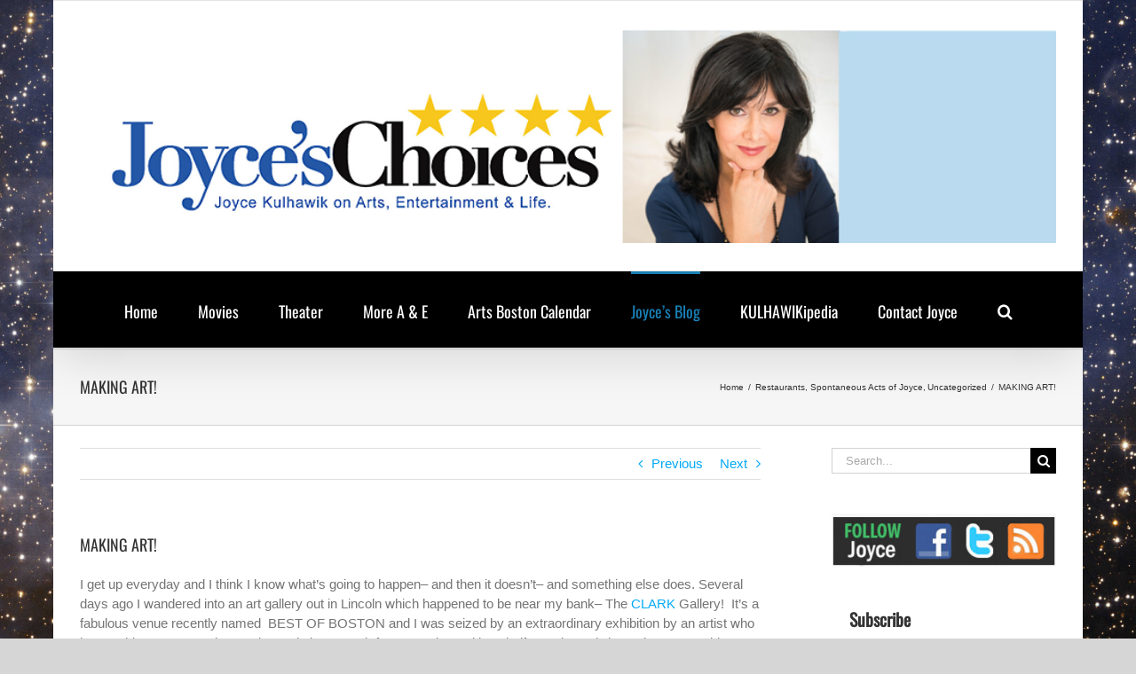

--- FILE ---
content_type: text/html; charset=UTF-8
request_url: https://joyceschoices.com/making-art/
body_size: 19593
content:
<!DOCTYPE html>
<html class="avada-html-layout-boxed avada-html-header-position-top avada-html-has-bg-image" lang="en-US" prefix="og: http://ogp.me/ns# fb: http://ogp.me/ns/fb#">
<head>
	<meta http-equiv="X-UA-Compatible" content="IE=edge" />
	<meta http-equiv="Content-Type" content="text/html; charset=utf-8"/>
	<meta name="viewport" content="width=device-width, initial-scale=1" />
	<title>MAKING ART! &#8211; Joyce&#039;s Choices</title>
<meta name='robots' content='max-image-preview:large' />
	<style>img:is([sizes="auto" i], [sizes^="auto," i]) { contain-intrinsic-size: 3000px 1500px }</style>
	<link rel="alternate" type="application/rss+xml" title="Joyce&#039;s Choices &raquo; Feed" href="https://joyceschoices.com/feed/" />
<link rel="alternate" type="application/rss+xml" title="Joyce&#039;s Choices &raquo; Comments Feed" href="https://joyceschoices.com/comments/feed/" />
		
		
		
				<link rel="alternate" type="application/rss+xml" title="Joyce&#039;s Choices &raquo; MAKING ART! Comments Feed" href="https://joyceschoices.com/making-art/feed/" />
					<meta name="description" content="I get up everyday and I think I know what&#039;s going to happen-- and then it doesn&#039;t-- and something else does. Several days ago I wandered into an art gallery out in Lincoln which happened to be near my bank-- The CLARK Gallery!  It&#039;s a fabulous venue recently named  BEST OF BOSTON"/>
				
		<meta property="og:locale" content="en_US"/>
		<meta property="og:type" content="article"/>
		<meta property="og:site_name" content="Joyce&#039;s Choices"/>
		<meta property="og:title" content="  MAKING ART!"/>
				<meta property="og:description" content="I get up everyday and I think I know what&#039;s going to happen-- and then it doesn&#039;t-- and something else does. Several days ago I wandered into an art gallery out in Lincoln which happened to be near my bank-- The CLARK Gallery!  It&#039;s a fabulous venue recently named  BEST OF BOSTON"/>
				<meta property="og:url" content="https://joyceschoices.com/making-art/"/>
										<meta property="article:published_time" content="2011-10-07T04:14:08-05:00"/>
											<meta name="author" content="Joyce Kulhawik"/>
								<meta property="og:image" content="https://joyceschoices.com/wp-content/uploads/2011/10/23_Aponvich-Appledore_still-life-with-Peaches_10_18-.jpg"/>
		<meta property="og:image:width" content="1152"/>
		<meta property="og:image:height" content="624"/>
		<meta property="og:image:type" content="image/jpeg"/>
				<script type="text/javascript">
/* <![CDATA[ */
window._wpemojiSettings = {"baseUrl":"https:\/\/s.w.org\/images\/core\/emoji\/16.0.1\/72x72\/","ext":".png","svgUrl":"https:\/\/s.w.org\/images\/core\/emoji\/16.0.1\/svg\/","svgExt":".svg","source":{"concatemoji":"https:\/\/joyceschoices.com\/wp-includes\/js\/wp-emoji-release.min.js?ver=4e0ea545826c6f9eb99a3d95b379c290"}};
/*! This file is auto-generated */
!function(s,n){var o,i,e;function c(e){try{var t={supportTests:e,timestamp:(new Date).valueOf()};sessionStorage.setItem(o,JSON.stringify(t))}catch(e){}}function p(e,t,n){e.clearRect(0,0,e.canvas.width,e.canvas.height),e.fillText(t,0,0);var t=new Uint32Array(e.getImageData(0,0,e.canvas.width,e.canvas.height).data),a=(e.clearRect(0,0,e.canvas.width,e.canvas.height),e.fillText(n,0,0),new Uint32Array(e.getImageData(0,0,e.canvas.width,e.canvas.height).data));return t.every(function(e,t){return e===a[t]})}function u(e,t){e.clearRect(0,0,e.canvas.width,e.canvas.height),e.fillText(t,0,0);for(var n=e.getImageData(16,16,1,1),a=0;a<n.data.length;a++)if(0!==n.data[a])return!1;return!0}function f(e,t,n,a){switch(t){case"flag":return n(e,"\ud83c\udff3\ufe0f\u200d\u26a7\ufe0f","\ud83c\udff3\ufe0f\u200b\u26a7\ufe0f")?!1:!n(e,"\ud83c\udde8\ud83c\uddf6","\ud83c\udde8\u200b\ud83c\uddf6")&&!n(e,"\ud83c\udff4\udb40\udc67\udb40\udc62\udb40\udc65\udb40\udc6e\udb40\udc67\udb40\udc7f","\ud83c\udff4\u200b\udb40\udc67\u200b\udb40\udc62\u200b\udb40\udc65\u200b\udb40\udc6e\u200b\udb40\udc67\u200b\udb40\udc7f");case"emoji":return!a(e,"\ud83e\udedf")}return!1}function g(e,t,n,a){var r="undefined"!=typeof WorkerGlobalScope&&self instanceof WorkerGlobalScope?new OffscreenCanvas(300,150):s.createElement("canvas"),o=r.getContext("2d",{willReadFrequently:!0}),i=(o.textBaseline="top",o.font="600 32px Arial",{});return e.forEach(function(e){i[e]=t(o,e,n,a)}),i}function t(e){var t=s.createElement("script");t.src=e,t.defer=!0,s.head.appendChild(t)}"undefined"!=typeof Promise&&(o="wpEmojiSettingsSupports",i=["flag","emoji"],n.supports={everything:!0,everythingExceptFlag:!0},e=new Promise(function(e){s.addEventListener("DOMContentLoaded",e,{once:!0})}),new Promise(function(t){var n=function(){try{var e=JSON.parse(sessionStorage.getItem(o));if("object"==typeof e&&"number"==typeof e.timestamp&&(new Date).valueOf()<e.timestamp+604800&&"object"==typeof e.supportTests)return e.supportTests}catch(e){}return null}();if(!n){if("undefined"!=typeof Worker&&"undefined"!=typeof OffscreenCanvas&&"undefined"!=typeof URL&&URL.createObjectURL&&"undefined"!=typeof Blob)try{var e="postMessage("+g.toString()+"("+[JSON.stringify(i),f.toString(),p.toString(),u.toString()].join(",")+"));",a=new Blob([e],{type:"text/javascript"}),r=new Worker(URL.createObjectURL(a),{name:"wpTestEmojiSupports"});return void(r.onmessage=function(e){c(n=e.data),r.terminate(),t(n)})}catch(e){}c(n=g(i,f,p,u))}t(n)}).then(function(e){for(var t in e)n.supports[t]=e[t],n.supports.everything=n.supports.everything&&n.supports[t],"flag"!==t&&(n.supports.everythingExceptFlag=n.supports.everythingExceptFlag&&n.supports[t]);n.supports.everythingExceptFlag=n.supports.everythingExceptFlag&&!n.supports.flag,n.DOMReady=!1,n.readyCallback=function(){n.DOMReady=!0}}).then(function(){return e}).then(function(){var e;n.supports.everything||(n.readyCallback(),(e=n.source||{}).concatemoji?t(e.concatemoji):e.wpemoji&&e.twemoji&&(t(e.twemoji),t(e.wpemoji)))}))}((window,document),window._wpemojiSettings);
/* ]]> */
</script>
<style id='wp-emoji-styles-inline-css' type='text/css'>

	img.wp-smiley, img.emoji {
		display: inline !important;
		border: none !important;
		box-shadow: none !important;
		height: 1em !important;
		width: 1em !important;
		margin: 0 0.07em !important;
		vertical-align: -0.1em !important;
		background: none !important;
		padding: 0 !important;
	}
</style>
<link rel='stylesheet' id='mpp_gutenberg-css' href='https://joyceschoices.com/wp-content/plugins/metronet-profile-picture/dist/blocks.style.build.css?ver=2.6.3' type='text/css' media='all' />
<link rel='stylesheet' id='recent-posts-widget-with-thumbnails-public-style-css' href='https://joyceschoices.com/wp-content/plugins/recent-posts-widget-with-thumbnails/public.css?ver=7.1.1' type='text/css' media='all' />
<link rel='stylesheet' id='fusion-dynamic-css-css' href='https://joyceschoices.com/wp-content/uploads/fusion-styles/5387b0100426ba59145d256e09c33d41.min.css?ver=3.14' type='text/css' media='all' />
<link rel='stylesheet' id='avada-fullwidth-md-css' href='https://joyceschoices.com/wp-content/plugins/fusion-builder/assets/css/media/fullwidth-md.min.css?ver=3.14' type='text/css' media='only screen and (max-width: 1024px)' />
<link rel='stylesheet' id='avada-fullwidth-sm-css' href='https://joyceschoices.com/wp-content/plugins/fusion-builder/assets/css/media/fullwidth-sm.min.css?ver=3.14' type='text/css' media='only screen and (max-width: 640px)' />
<link rel='stylesheet' id='awb-text-path-md-css' href='https://joyceschoices.com/wp-content/plugins/fusion-builder/assets/css/media/awb-text-path-md.min.css?ver=7.14' type='text/css' media='only screen and (max-width: 1024px)' />
<link rel='stylesheet' id='awb-text-path-sm-css' href='https://joyceschoices.com/wp-content/plugins/fusion-builder/assets/css/media/awb-text-path-sm.min.css?ver=7.14' type='text/css' media='only screen and (max-width: 640px)' />
<link rel='stylesheet' id='avada-icon-md-css' href='https://joyceschoices.com/wp-content/plugins/fusion-builder/assets/css/media/icon-md.min.css?ver=3.14' type='text/css' media='only screen and (max-width: 1024px)' />
<link rel='stylesheet' id='avada-icon-sm-css' href='https://joyceschoices.com/wp-content/plugins/fusion-builder/assets/css/media/icon-sm.min.css?ver=3.14' type='text/css' media='only screen and (max-width: 640px)' />
<link rel='stylesheet' id='avada-grid-md-css' href='https://joyceschoices.com/wp-content/plugins/fusion-builder/assets/css/media/grid-md.min.css?ver=7.14' type='text/css' media='only screen and (max-width: 1024px)' />
<link rel='stylesheet' id='avada-grid-sm-css' href='https://joyceschoices.com/wp-content/plugins/fusion-builder/assets/css/media/grid-sm.min.css?ver=7.14' type='text/css' media='only screen and (max-width: 640px)' />
<link rel='stylesheet' id='avada-image-md-css' href='https://joyceschoices.com/wp-content/plugins/fusion-builder/assets/css/media/image-md.min.css?ver=7.14' type='text/css' media='only screen and (max-width: 1024px)' />
<link rel='stylesheet' id='avada-image-sm-css' href='https://joyceschoices.com/wp-content/plugins/fusion-builder/assets/css/media/image-sm.min.css?ver=7.14' type='text/css' media='only screen and (max-width: 640px)' />
<link rel='stylesheet' id='avada-person-md-css' href='https://joyceschoices.com/wp-content/plugins/fusion-builder/assets/css/media/person-md.min.css?ver=7.14' type='text/css' media='only screen and (max-width: 1024px)' />
<link rel='stylesheet' id='avada-person-sm-css' href='https://joyceschoices.com/wp-content/plugins/fusion-builder/assets/css/media/person-sm.min.css?ver=7.14' type='text/css' media='only screen and (max-width: 640px)' />
<link rel='stylesheet' id='avada-section-separator-md-css' href='https://joyceschoices.com/wp-content/plugins/fusion-builder/assets/css/media/section-separator-md.min.css?ver=3.14' type='text/css' media='only screen and (max-width: 1024px)' />
<link rel='stylesheet' id='avada-section-separator-sm-css' href='https://joyceschoices.com/wp-content/plugins/fusion-builder/assets/css/media/section-separator-sm.min.css?ver=3.14' type='text/css' media='only screen and (max-width: 640px)' />
<link rel='stylesheet' id='avada-social-sharing-md-css' href='https://joyceschoices.com/wp-content/plugins/fusion-builder/assets/css/media/social-sharing-md.min.css?ver=7.14' type='text/css' media='only screen and (max-width: 1024px)' />
<link rel='stylesheet' id='avada-social-sharing-sm-css' href='https://joyceschoices.com/wp-content/plugins/fusion-builder/assets/css/media/social-sharing-sm.min.css?ver=7.14' type='text/css' media='only screen and (max-width: 640px)' />
<link rel='stylesheet' id='avada-social-links-md-css' href='https://joyceschoices.com/wp-content/plugins/fusion-builder/assets/css/media/social-links-md.min.css?ver=7.14' type='text/css' media='only screen and (max-width: 1024px)' />
<link rel='stylesheet' id='avada-social-links-sm-css' href='https://joyceschoices.com/wp-content/plugins/fusion-builder/assets/css/media/social-links-sm.min.css?ver=7.14' type='text/css' media='only screen and (max-width: 640px)' />
<link rel='stylesheet' id='avada-tabs-lg-min-css' href='https://joyceschoices.com/wp-content/plugins/fusion-builder/assets/css/media/tabs-lg-min.min.css?ver=7.14' type='text/css' media='only screen and (min-width: 640px)' />
<link rel='stylesheet' id='avada-tabs-lg-max-css' href='https://joyceschoices.com/wp-content/plugins/fusion-builder/assets/css/media/tabs-lg-max.min.css?ver=7.14' type='text/css' media='only screen and (max-width: 640px)' />
<link rel='stylesheet' id='avada-tabs-md-css' href='https://joyceschoices.com/wp-content/plugins/fusion-builder/assets/css/media/tabs-md.min.css?ver=7.14' type='text/css' media='only screen and (max-width: 1024px)' />
<link rel='stylesheet' id='avada-tabs-sm-css' href='https://joyceschoices.com/wp-content/plugins/fusion-builder/assets/css/media/tabs-sm.min.css?ver=7.14' type='text/css' media='only screen and (max-width: 640px)' />
<link rel='stylesheet' id='awb-text-md-css' href='https://joyceschoices.com/wp-content/plugins/fusion-builder/assets/css/media/text-md.min.css?ver=3.14' type='text/css' media='only screen and (max-width: 1024px)' />
<link rel='stylesheet' id='awb-text-sm-css' href='https://joyceschoices.com/wp-content/plugins/fusion-builder/assets/css/media/text-sm.min.css?ver=3.14' type='text/css' media='only screen and (max-width: 640px)' />
<link rel='stylesheet' id='awb-title-md-css' href='https://joyceschoices.com/wp-content/plugins/fusion-builder/assets/css/media/title-md.min.css?ver=3.14' type='text/css' media='only screen and (max-width: 1024px)' />
<link rel='stylesheet' id='awb-title-sm-css' href='https://joyceschoices.com/wp-content/plugins/fusion-builder/assets/css/media/title-sm.min.css?ver=3.14' type='text/css' media='only screen and (max-width: 640px)' />
<link rel='stylesheet' id='awb-post-card-image-sm-css' href='https://joyceschoices.com/wp-content/plugins/fusion-builder/assets/css/media/post-card-image-sm.min.css?ver=3.14' type='text/css' media='only screen and (max-width: 640px)' />
<link rel='stylesheet' id='avada-swiper-md-css' href='https://joyceschoices.com/wp-content/plugins/fusion-builder/assets/css/media/swiper-md.min.css?ver=7.14' type='text/css' media='only screen and (max-width: 1024px)' />
<link rel='stylesheet' id='avada-swiper-sm-css' href='https://joyceschoices.com/wp-content/plugins/fusion-builder/assets/css/media/swiper-sm.min.css?ver=7.14' type='text/css' media='only screen and (max-width: 640px)' />
<link rel='stylesheet' id='avada-post-cards-md-css' href='https://joyceschoices.com/wp-content/plugins/fusion-builder/assets/css/media/post-cards-md.min.css?ver=7.14' type='text/css' media='only screen and (max-width: 1024px)' />
<link rel='stylesheet' id='avada-post-cards-sm-css' href='https://joyceschoices.com/wp-content/plugins/fusion-builder/assets/css/media/post-cards-sm.min.css?ver=7.14' type='text/css' media='only screen and (max-width: 640px)' />
<link rel='stylesheet' id='avada-facebook-page-md-css' href='https://joyceschoices.com/wp-content/plugins/fusion-builder/assets/css/media/facebook-page-md.min.css?ver=7.14' type='text/css' media='only screen and (max-width: 1024px)' />
<link rel='stylesheet' id='avada-facebook-page-sm-css' href='https://joyceschoices.com/wp-content/plugins/fusion-builder/assets/css/media/facebook-page-sm.min.css?ver=7.14' type='text/css' media='only screen and (max-width: 640px)' />
<link rel='stylesheet' id='avada-twitter-timeline-md-css' href='https://joyceschoices.com/wp-content/plugins/fusion-builder/assets/css/media/twitter-timeline-md.min.css?ver=7.14' type='text/css' media='only screen and (max-width: 1024px)' />
<link rel='stylesheet' id='avada-twitter-timeline-sm-css' href='https://joyceschoices.com/wp-content/plugins/fusion-builder/assets/css/media/twitter-timeline-sm.min.css?ver=7.14' type='text/css' media='only screen and (max-width: 640px)' />
<link rel='stylesheet' id='avada-flickr-md-css' href='https://joyceschoices.com/wp-content/plugins/fusion-builder/assets/css/media/flickr-md.min.css?ver=7.14' type='text/css' media='only screen and (max-width: 1024px)' />
<link rel='stylesheet' id='avada-flickr-sm-css' href='https://joyceschoices.com/wp-content/plugins/fusion-builder/assets/css/media/flickr-sm.min.css?ver=7.14' type='text/css' media='only screen and (max-width: 640px)' />
<link rel='stylesheet' id='avada-tagcloud-md-css' href='https://joyceschoices.com/wp-content/plugins/fusion-builder/assets/css/media/tagcloud-md.min.css?ver=7.14' type='text/css' media='only screen and (max-width: 1024px)' />
<link rel='stylesheet' id='avada-tagcloud-sm-css' href='https://joyceschoices.com/wp-content/plugins/fusion-builder/assets/css/media/tagcloud-sm.min.css?ver=7.14' type='text/css' media='only screen and (max-width: 640px)' />
<link rel='stylesheet' id='avada-instagram-md-css' href='https://joyceschoices.com/wp-content/plugins/fusion-builder/assets/css/media/instagram-md.min.css?ver=7.14' type='text/css' media='only screen and (max-width: 1024px)' />
<link rel='stylesheet' id='avada-instagram-sm-css' href='https://joyceschoices.com/wp-content/plugins/fusion-builder/assets/css/media/instagram-sm.min.css?ver=7.14' type='text/css' media='only screen and (max-width: 640px)' />
<link rel='stylesheet' id='awb-meta-md-css' href='https://joyceschoices.com/wp-content/plugins/fusion-builder/assets/css/media/meta-md.min.css?ver=7.14' type='text/css' media='only screen and (max-width: 1024px)' />
<link rel='stylesheet' id='awb-meta-sm-css' href='https://joyceschoices.com/wp-content/plugins/fusion-builder/assets/css/media/meta-sm.min.css?ver=7.14' type='text/css' media='only screen and (max-width: 640px)' />
<link rel='stylesheet' id='awb-layout-colums-md-css' href='https://joyceschoices.com/wp-content/plugins/fusion-builder/assets/css/media/layout-columns-md.min.css?ver=3.14' type='text/css' media='only screen and (max-width: 1024px)' />
<link rel='stylesheet' id='awb-layout-colums-sm-css' href='https://joyceschoices.com/wp-content/plugins/fusion-builder/assets/css/media/layout-columns-sm.min.css?ver=3.14' type='text/css' media='only screen and (max-width: 640px)' />
<link rel='stylesheet' id='avada-max-1c-css' href='https://joyceschoices.com/wp-content/themes/Avada/assets/css/media/max-1c.min.css?ver=7.14' type='text/css' media='only screen and (max-width: 640px)' />
<link rel='stylesheet' id='avada-max-2c-css' href='https://joyceschoices.com/wp-content/themes/Avada/assets/css/media/max-2c.min.css?ver=7.14' type='text/css' media='only screen and (max-width: 712px)' />
<link rel='stylesheet' id='avada-min-2c-max-3c-css' href='https://joyceschoices.com/wp-content/themes/Avada/assets/css/media/min-2c-max-3c.min.css?ver=7.14' type='text/css' media='only screen and (min-width: 712px) and (max-width: 784px)' />
<link rel='stylesheet' id='avada-min-3c-max-4c-css' href='https://joyceschoices.com/wp-content/themes/Avada/assets/css/media/min-3c-max-4c.min.css?ver=7.14' type='text/css' media='only screen and (min-width: 784px) and (max-width: 856px)' />
<link rel='stylesheet' id='avada-min-4c-max-5c-css' href='https://joyceschoices.com/wp-content/themes/Avada/assets/css/media/min-4c-max-5c.min.css?ver=7.14' type='text/css' media='only screen and (min-width: 856px) and (max-width: 928px)' />
<link rel='stylesheet' id='avada-min-5c-max-6c-css' href='https://joyceschoices.com/wp-content/themes/Avada/assets/css/media/min-5c-max-6c.min.css?ver=7.14' type='text/css' media='only screen and (min-width: 928px) and (max-width: 1000px)' />
<link rel='stylesheet' id='avada-min-shbp-css' href='https://joyceschoices.com/wp-content/themes/Avada/assets/css/media/min-shbp.min.css?ver=7.14' type='text/css' media='only screen and (min-width: 801px)' />
<link rel='stylesheet' id='avada-min-shbp-header-legacy-css' href='https://joyceschoices.com/wp-content/themes/Avada/assets/css/media/min-shbp-header-legacy.min.css?ver=7.14' type='text/css' media='only screen and (min-width: 801px)' />
<link rel='stylesheet' id='avada-max-shbp-css' href='https://joyceschoices.com/wp-content/themes/Avada/assets/css/media/max-shbp.min.css?ver=7.14' type='text/css' media='only screen and (max-width: 800px)' />
<link rel='stylesheet' id='avada-max-shbp-header-legacy-css' href='https://joyceschoices.com/wp-content/themes/Avada/assets/css/media/max-shbp-header-legacy.min.css?ver=7.14' type='text/css' media='only screen and (max-width: 800px)' />
<link rel='stylesheet' id='avada-max-sh-shbp-css' href='https://joyceschoices.com/wp-content/themes/Avada/assets/css/media/max-sh-shbp.min.css?ver=7.14' type='text/css' media='only screen and (max-width: 800px)' />
<link rel='stylesheet' id='avada-max-sh-shbp-header-legacy-css' href='https://joyceschoices.com/wp-content/themes/Avada/assets/css/media/max-sh-shbp-header-legacy.min.css?ver=7.14' type='text/css' media='only screen and (max-width: 800px)' />
<link rel='stylesheet' id='avada-min-768-max-1024-p-css' href='https://joyceschoices.com/wp-content/themes/Avada/assets/css/media/min-768-max-1024-p.min.css?ver=7.14' type='text/css' media='only screen and (min-device-width: 768px) and (max-device-width: 1024px) and (orientation: portrait)' />
<link rel='stylesheet' id='avada-min-768-max-1024-p-header-legacy-css' href='https://joyceschoices.com/wp-content/themes/Avada/assets/css/media/min-768-max-1024-p-header-legacy.min.css?ver=7.14' type='text/css' media='only screen and (min-device-width: 768px) and (max-device-width: 1024px) and (orientation: portrait)' />
<link rel='stylesheet' id='avada-min-768-max-1024-l-css' href='https://joyceschoices.com/wp-content/themes/Avada/assets/css/media/min-768-max-1024-l.min.css?ver=7.14' type='text/css' media='only screen and (min-device-width: 768px) and (max-device-width: 1024px) and (orientation: landscape)' />
<link rel='stylesheet' id='avada-min-768-max-1024-l-header-legacy-css' href='https://joyceschoices.com/wp-content/themes/Avada/assets/css/media/min-768-max-1024-l-header-legacy.min.css?ver=7.14' type='text/css' media='only screen and (min-device-width: 768px) and (max-device-width: 1024px) and (orientation: landscape)' />
<link rel='stylesheet' id='avada-max-sh-cbp-css' href='https://joyceschoices.com/wp-content/themes/Avada/assets/css/media/max-sh-cbp.min.css?ver=7.14' type='text/css' media='only screen and (max-width: 800px)' />
<link rel='stylesheet' id='avada-max-sh-sbp-css' href='https://joyceschoices.com/wp-content/themes/Avada/assets/css/media/max-sh-sbp.min.css?ver=7.14' type='text/css' media='only screen and (max-width: 800px)' />
<link rel='stylesheet' id='avada-max-sh-640-css' href='https://joyceschoices.com/wp-content/themes/Avada/assets/css/media/max-sh-640.min.css?ver=7.14' type='text/css' media='only screen and (max-width: 640px)' />
<link rel='stylesheet' id='avada-max-shbp-18-css' href='https://joyceschoices.com/wp-content/themes/Avada/assets/css/media/max-shbp-18.min.css?ver=7.14' type='text/css' media='only screen and (max-width: 782px)' />
<link rel='stylesheet' id='avada-max-shbp-32-css' href='https://joyceschoices.com/wp-content/themes/Avada/assets/css/media/max-shbp-32.min.css?ver=7.14' type='text/css' media='only screen and (max-width: 768px)' />
<link rel='stylesheet' id='avada-min-sh-cbp-css' href='https://joyceschoices.com/wp-content/themes/Avada/assets/css/media/min-sh-cbp.min.css?ver=7.14' type='text/css' media='only screen and (min-width: 800px)' />
<link rel='stylesheet' id='avada-max-640-css' href='https://joyceschoices.com/wp-content/themes/Avada/assets/css/media/max-640.min.css?ver=7.14' type='text/css' media='only screen and (max-device-width: 640px)' />
<link rel='stylesheet' id='avada-max-main-css' href='https://joyceschoices.com/wp-content/themes/Avada/assets/css/media/max-main.min.css?ver=7.14' type='text/css' media='only screen and (max-width: 1000px)' />
<link rel='stylesheet' id='avada-max-cbp-css' href='https://joyceschoices.com/wp-content/themes/Avada/assets/css/media/max-cbp.min.css?ver=7.14' type='text/css' media='only screen and (max-width: 800px)' />
<link rel='stylesheet' id='avada-max-sh-cbp-cf7-css' href='https://joyceschoices.com/wp-content/themes/Avada/assets/css/media/max-sh-cbp-cf7.min.css?ver=7.14' type='text/css' media='only screen and (max-width: 800px)' />
<link rel='stylesheet' id='avada-max-sh-cbp-eslider-css' href='https://joyceschoices.com/wp-content/themes/Avada/assets/css/media/max-sh-cbp-eslider.min.css?ver=7.14' type='text/css' media='only screen and (max-width: 800px)' />
<link rel='stylesheet' id='avada-max-sh-cbp-social-sharing-css' href='https://joyceschoices.com/wp-content/themes/Avada/assets/css/media/max-sh-cbp-social-sharing.min.css?ver=7.14' type='text/css' media='only screen and (max-width: 800px)' />
<link rel='stylesheet' id='fb-max-sh-cbp-css' href='https://joyceschoices.com/wp-content/plugins/fusion-builder/assets/css/media/max-sh-cbp.min.css?ver=3.14' type='text/css' media='only screen and (max-width: 800px)' />
<link rel='stylesheet' id='fb-min-768-max-1024-p-css' href='https://joyceschoices.com/wp-content/plugins/fusion-builder/assets/css/media/min-768-max-1024-p.min.css?ver=3.14' type='text/css' media='only screen and (min-device-width: 768px) and (max-device-width: 1024px) and (orientation: portrait)' />
<link rel='stylesheet' id='fb-max-640-css' href='https://joyceschoices.com/wp-content/plugins/fusion-builder/assets/css/media/max-640.min.css?ver=3.14' type='text/css' media='only screen and (max-device-width: 640px)' />
<link rel='stylesheet' id='fb-max-1c-css' href='https://joyceschoices.com/wp-content/plugins/fusion-builder/assets/css/media/max-1c.css?ver=3.14' type='text/css' media='only screen and (max-width: 640px)' />
<link rel='stylesheet' id='fb-max-2c-css' href='https://joyceschoices.com/wp-content/plugins/fusion-builder/assets/css/media/max-2c.css?ver=3.14' type='text/css' media='only screen and (max-width: 712px)' />
<link rel='stylesheet' id='fb-min-2c-max-3c-css' href='https://joyceschoices.com/wp-content/plugins/fusion-builder/assets/css/media/min-2c-max-3c.css?ver=3.14' type='text/css' media='only screen and (min-width: 712px) and (max-width: 784px)' />
<link rel='stylesheet' id='fb-min-3c-max-4c-css' href='https://joyceschoices.com/wp-content/plugins/fusion-builder/assets/css/media/min-3c-max-4c.css?ver=3.14' type='text/css' media='only screen and (min-width: 784px) and (max-width: 856px)' />
<link rel='stylesheet' id='fb-min-4c-max-5c-css' href='https://joyceschoices.com/wp-content/plugins/fusion-builder/assets/css/media/min-4c-max-5c.css?ver=3.14' type='text/css' media='only screen and (min-width: 856px) and (max-width: 928px)' />
<link rel='stylesheet' id='fb-min-5c-max-6c-css' href='https://joyceschoices.com/wp-content/plugins/fusion-builder/assets/css/media/min-5c-max-6c.css?ver=3.14' type='text/css' media='only screen and (min-width: 928px) and (max-width: 1000px)' />
<link rel='stylesheet' id='avada-off-canvas-md-css' href='https://joyceschoices.com/wp-content/plugins/fusion-builder/assets/css/media/off-canvas-md.min.css?ver=7.14' type='text/css' media='only screen and (max-width: 1024px)' />
<link rel='stylesheet' id='avada-off-canvas-sm-css' href='https://joyceschoices.com/wp-content/plugins/fusion-builder/assets/css/media/off-canvas-sm.min.css?ver=7.14' type='text/css' media='only screen and (max-width: 640px)' />
<script type="text/javascript" src="https://joyceschoices.com/wp-includes/js/jquery/jquery.min.js?ver=3.7.1" id="jquery-core-js"></script>
<script type="text/javascript" src="https://joyceschoices.com/wp-includes/js/jquery/jquery-migrate.min.js?ver=3.4.1" id="jquery-migrate-js"></script>
<link rel="https://api.w.org/" href="https://joyceschoices.com/wp-json/" /><link rel="alternate" title="JSON" type="application/json" href="https://joyceschoices.com/wp-json/wp/v2/posts/1153" /><link rel="EditURI" type="application/rsd+xml" title="RSD" href="https://joyceschoices.com/xmlrpc.php?rsd" />

<link rel="canonical" href="https://joyceschoices.com/making-art/" />
<link rel='shortlink' href='https://joyceschoices.com/?p=1153' />
<link rel="alternate" title="oEmbed (JSON)" type="application/json+oembed" href="https://joyceschoices.com/wp-json/oembed/1.0/embed?url=https%3A%2F%2Fjoyceschoices.com%2Fmaking-art%2F" />
<link rel="alternate" title="oEmbed (XML)" type="text/xml+oembed" href="https://joyceschoices.com/wp-json/oembed/1.0/embed?url=https%3A%2F%2Fjoyceschoices.com%2Fmaking-art%2F&#038;format=xml" />
<script type="text/javascript">
(function(url){
	if(/(?:Chrome\/26\.0\.1410\.63 Safari\/537\.31|WordfenceTestMonBot)/.test(navigator.userAgent)){ return; }
	var addEvent = function(evt, handler) {
		if (window.addEventListener) {
			document.addEventListener(evt, handler, false);
		} else if (window.attachEvent) {
			document.attachEvent('on' + evt, handler);
		}
	};
	var removeEvent = function(evt, handler) {
		if (window.removeEventListener) {
			document.removeEventListener(evt, handler, false);
		} else if (window.detachEvent) {
			document.detachEvent('on' + evt, handler);
		}
	};
	var evts = 'contextmenu dblclick drag dragend dragenter dragleave dragover dragstart drop keydown keypress keyup mousedown mousemove mouseout mouseover mouseup mousewheel scroll'.split(' ');
	var logHuman = function() {
		if (window.wfLogHumanRan) { return; }
		window.wfLogHumanRan = true;
		var wfscr = document.createElement('script');
		wfscr.type = 'text/javascript';
		wfscr.async = true;
		wfscr.src = url + '&r=' + Math.random();
		(document.getElementsByTagName('head')[0]||document.getElementsByTagName('body')[0]).appendChild(wfscr);
		for (var i = 0; i < evts.length; i++) {
			removeEvent(evts[i], logHuman);
		}
	};
	for (var i = 0; i < evts.length; i++) {
		addEvent(evts[i], logHuman);
	}
})('//joyceschoices.com/?wordfence_lh=1&hid=183CB19E0CEFEEE2024AF701A42889D4');
</script>

<!-- Facebook Like Thumbnail (v0.4) -->
<meta property="og:image" content="https://joyceschoices.com/wp-content/uploads/2011/10/23_Aponvich-Appledore_still-life-with-Peaches_10_18-.jpg" />
<!-- using featured thumbnail -->
<!-- Facebook Like Thumbnail (By Ashfame - https://github.com/ashfame/facebook-like-thumbnail) -->

<style type="text/css" id="css-fb-visibility">@media screen and (max-width: 640px){.fusion-no-small-visibility{display:none !important;}body .sm-text-align-center{text-align:center !important;}body .sm-text-align-left{text-align:left !important;}body .sm-text-align-right{text-align:right !important;}body .sm-text-align-justify{text-align:justify !important;}body .sm-flex-align-center{justify-content:center !important;}body .sm-flex-align-flex-start{justify-content:flex-start !important;}body .sm-flex-align-flex-end{justify-content:flex-end !important;}body .sm-mx-auto{margin-left:auto !important;margin-right:auto !important;}body .sm-ml-auto{margin-left:auto !important;}body .sm-mr-auto{margin-right:auto !important;}body .fusion-absolute-position-small{position:absolute;top:auto;width:100%;}.awb-sticky.awb-sticky-small{ position: sticky; top: var(--awb-sticky-offset,0); }}@media screen and (min-width: 641px) and (max-width: 1024px){.fusion-no-medium-visibility{display:none !important;}body .md-text-align-center{text-align:center !important;}body .md-text-align-left{text-align:left !important;}body .md-text-align-right{text-align:right !important;}body .md-text-align-justify{text-align:justify !important;}body .md-flex-align-center{justify-content:center !important;}body .md-flex-align-flex-start{justify-content:flex-start !important;}body .md-flex-align-flex-end{justify-content:flex-end !important;}body .md-mx-auto{margin-left:auto !important;margin-right:auto !important;}body .md-ml-auto{margin-left:auto !important;}body .md-mr-auto{margin-right:auto !important;}body .fusion-absolute-position-medium{position:absolute;top:auto;width:100%;}.awb-sticky.awb-sticky-medium{ position: sticky; top: var(--awb-sticky-offset,0); }}@media screen and (min-width: 1025px){.fusion-no-large-visibility{display:none !important;}body .lg-text-align-center{text-align:center !important;}body .lg-text-align-left{text-align:left !important;}body .lg-text-align-right{text-align:right !important;}body .lg-text-align-justify{text-align:justify !important;}body .lg-flex-align-center{justify-content:center !important;}body .lg-flex-align-flex-start{justify-content:flex-start !important;}body .lg-flex-align-flex-end{justify-content:flex-end !important;}body .lg-mx-auto{margin-left:auto !important;margin-right:auto !important;}body .lg-ml-auto{margin-left:auto !important;}body .lg-mr-auto{margin-right:auto !important;}body .fusion-absolute-position-large{position:absolute;top:auto;width:100%;}.awb-sticky.awb-sticky-large{ position: sticky; top: var(--awb-sticky-offset,0); }}</style>		<script type="text/javascript">
			var doc = document.documentElement;
			doc.setAttribute( 'data-useragent', navigator.userAgent );
		</script>
		
	</head>

<body class="wp-singular post-template-default single single-post postid-1153 single-format-standard wp-theme-Avada has-sidebar fusion-image-hovers fusion-pagination-sizing fusion-button_type-flat fusion-button_span-no fusion-button_gradient-linear avada-image-rollover-circle-yes avada-image-rollover-yes avada-image-rollover-direction-left fusion-has-button-gradient fusion-body ltr no-tablet-sticky-header no-mobile-sticky-header no-mobile-slidingbar no-mobile-totop avada-has-rev-slider-styles fusion-disable-outline fusion-sub-menu-fade mobile-logo-pos-left layout-boxed-mode avada-has-boxed-modal-shadow- layout-scroll-offset-full avada-has-zero-margin-offset-top fusion-top-header menu-text-align-center mobile-menu-design-classic fusion-show-pagination-text fusion-header-layout-v5 avada-responsive avada-footer-fx-none avada-menu-highlight-style-bar fusion-search-form-classic fusion-main-menu-search-overlay fusion-avatar-square avada-sticky-shrinkage avada-dropdown-styles avada-blog-layout-medium alternate avada-blog-archive-layout-medium alternate avada-header-shadow-yes avada-menu-icon-position-left avada-has-megamenu-shadow avada-has-mainmenu-dropdown-divider avada-has-main-nav-search-icon avada-has-breadcrumb-mobile-hidden avada-has-titlebar-bar_and_content avada-has-bg-image-full avada-has-pagination-padding avada-flyout-menu-direction-fade avada-ec-views-v1" data-awb-post-id="1153">
		<a class="skip-link screen-reader-text" href="#content">Skip to content</a>

	<div id="boxed-wrapper">
							
		<div id="wrapper" class="fusion-wrapper">
			<div id="home" style="position:relative;top:-1px;"></div>
							
					
			<header class="fusion-header-wrapper fusion-header-shadow">
				<div class="fusion-header-v5 fusion-logo-alignment fusion-logo-left fusion-sticky-menu- fusion-sticky-logo- fusion-mobile-logo- fusion-sticky-menu-only fusion-header-menu-align-center fusion-mobile-menu-design-classic">
					
<div class="fusion-secondary-header">
	<div class="fusion-row">
							<div class="fusion-alignright">
				<nav class="fusion-secondary-menu" role="navigation" aria-label="Secondary Menu"></nav>			</div>
			</div>
</div>
<div class="fusion-header-sticky-height"></div>
<div class="fusion-sticky-header-wrapper"> <!-- start fusion sticky header wrapper -->
	<div class="fusion-header">
		<div class="fusion-row">
							<div class="fusion-logo" data-margin-top="31px" data-margin-bottom="31px" data-margin-left="0px" data-margin-right="0px">
			<a class="fusion-logo-link"  href="https://joyceschoices.com/" >

						<!-- standard logo -->
			<img src="https://joyceschoices.com/wp-content/uploads/2016/03/top2.png" srcset="https://joyceschoices.com/wp-content/uploads/2016/03/top2.png 1x" width="939" height="207" alt="Joyce&#039;s Choices Logo" data-retina_logo_url="" class="fusion-standard-logo" />

			
					</a>
		</div>
										
					</div>
	</div>
	<div class="fusion-secondary-main-menu">
		<div class="fusion-row">
			<nav class="fusion-main-menu" aria-label="Main Menu"><div class="fusion-overlay-search">		<form role="search" class="searchform fusion-search-form  fusion-search-form-classic" method="get" action="https://joyceschoices.com/">
			<div class="fusion-search-form-content">

				
				<div class="fusion-search-field search-field">
					<label><span class="screen-reader-text">Search for:</span>
													<input type="search" value="" name="s" class="s" placeholder="Search..." required aria-required="true" aria-label="Search..."/>
											</label>
				</div>
				<div class="fusion-search-button search-button">
					<input type="submit" class="fusion-search-submit searchsubmit" aria-label="Search" value="&#xf002;" />
									</div>

				
			</div>


			
		</form>
		<div class="fusion-search-spacer"></div><a href="#" role="button" aria-label="Close Search" class="fusion-close-search"></a></div><ul id="menu-main-menu" class="fusion-menu"><li  id="menu-item-14"  class="menu-item menu-item-type-custom menu-item-object-custom menu-item-home menu-item-14"  data-item-id="14"><a  href="https://joyceschoices.com/" class="fusion-bar-highlight"><span class="menu-text">Home</span></a></li><li  id="menu-item-20"  class="menu-item menu-item-type-taxonomy menu-item-object-category menu-item-has-children menu-item-20 fusion-dropdown-menu"  data-item-id="20"><a  href="https://joyceschoices.com/category/movies/" class="fusion-bar-highlight"><span class="menu-text">Movies</span></a><ul class="sub-menu"><li  id="menu-item-3636"  class="menu-item menu-item-type-taxonomy menu-item-object-category menu-item-3636 fusion-dropdown-submenu" ><a  href="https://joyceschoices.com/category/movies/30-second-reviews/" class="fusion-bar-highlight"><span>30 Second Reviews</span></a></li><li  id="menu-item-5791"  class="menu-item menu-item-type-taxonomy menu-item-object-category menu-item-5791 fusion-dropdown-submenu" ><a  href="https://joyceschoices.com/category/movies/free-advance-screening-movies/" class="fusion-bar-highlight"><span>Free Advance Screening</span></a></li><li  id="menu-item-5792"  class="menu-item menu-item-type-taxonomy menu-item-object-category menu-item-5792 fusion-dropdown-submenu" ><a  href="https://joyceschoices.com/category/expired-free-advance-screenings/" class="fusion-bar-highlight"><span>Expired Free Advance Screenings</span></a></li></ul></li><li  id="menu-item-21"  class="menu-item menu-item-type-taxonomy menu-item-object-category menu-item-21"  data-item-id="21"><a  href="https://joyceschoices.com/category/theater/" class="fusion-bar-highlight"><span class="menu-text">Theater</span></a></li><li  id="menu-item-995"  class="menu-item menu-item-type-taxonomy menu-item-object-category current-post-ancestor menu-item-995"  data-item-id="995"><a  href="https://joyceschoices.com/category/more-a-e/" class="fusion-bar-highlight"><span class="menu-text">More A &#038; E</span></a></li><li  id="menu-item-1568"  class="menu-item menu-item-type-custom menu-item-object-custom menu-item-1568"  data-item-id="1568"><a  href="https://calendar.artsboston.org/" class="fusion-bar-highlight"><span class="menu-text">Arts Boston Calendar</span></a></li><li  id="menu-item-23"  class="menu-item menu-item-type-taxonomy menu-item-object-category current-post-ancestor current-menu-parent current-post-parent menu-item-23"  data-item-id="23"><a  href="https://joyceschoices.com/category/spontaneous-acts-of-joyce/" class="fusion-bar-highlight"><span class="menu-text">Joyce&#8217;s Blog</span></a></li><li  id="menu-item-9800"  class="menu-item menu-item-type-post_type menu-item-object-page menu-item-9800"  data-item-id="9800"><a  href="https://joyceschoices.com/about-joyce/" class="fusion-bar-highlight"><span class="menu-text">KULHAWIKipedia</span></a></li><li  id="menu-item-9801"  class="menu-item menu-item-type-post_type menu-item-object-page menu-item-9801"  data-item-id="9801"><a  href="https://joyceschoices.com/contact-joyce/" class="fusion-bar-highlight"><span class="menu-text">Contact Joyce</span></a></li><li class="fusion-custom-menu-item fusion-main-menu-search fusion-search-overlay"><a class="fusion-main-menu-icon fusion-bar-highlight" href="#" aria-label="Search" data-title="Search" title="Search" role="button" aria-expanded="false"></a></li></ul></nav>
<nav class="fusion-mobile-nav-holder fusion-mobile-menu-text-align-left" aria-label="Main Menu Mobile"></nav>

					</div>
	</div>
</div> <!-- end fusion sticky header wrapper -->
				</div>
				<div class="fusion-clearfix"></div>
			</header>
								
							<div id="sliders-container" class="fusion-slider-visibility">
					</div>
				
					
							
			<section class="avada-page-titlebar-wrapper" aria-label="Page Title Bar">
	<div class="fusion-page-title-bar fusion-page-title-bar-none fusion-page-title-bar-left">
		<div class="fusion-page-title-row">
			<div class="fusion-page-title-wrapper">
				<div class="fusion-page-title-captions">

																							<h1 class="entry-title">MAKING ART!</h1>

											
					
				</div>

															<div class="fusion-page-title-secondary">
							<nav class="fusion-breadcrumbs" aria-label="Breadcrumb"><ol class="awb-breadcrumb-list"><li class="fusion-breadcrumb-item awb-breadcrumb-sep awb-home" ><a href="https://joyceschoices.com" class="fusion-breadcrumb-link"><span >Home</span></a></li><li class="fusion-breadcrumb-item awb-term-sep" ><a href="https://joyceschoices.com/category/more-a-e/restaurants-more-a-e/" class="fusion-breadcrumb-link"><span >Restaurants</span></a></li><li class="fusion-breadcrumb-item awb-term-sep" ><a href="https://joyceschoices.com/category/spontaneous-acts-of-joyce/" class="fusion-breadcrumb-link"><span >Spontaneous Acts of Joyce</span></a></li><li class="fusion-breadcrumb-item awb-breadcrumb-sep" ><a href="https://joyceschoices.com/category/uncategorized/" class="fusion-breadcrumb-link"><span >Uncategorized</span></a></li><li class="fusion-breadcrumb-item"  aria-current="page"><span  class="breadcrumb-leaf">MAKING ART!</span></li></ol></nav>						</div>
									
			</div>
		</div>
	</div>
</section>

						<main id="main" class="clearfix ">
				<div class="fusion-row" style="">

<section id="content" style="float: left;">
			<div class="single-navigation clearfix">
			<a href="https://joyceschoices.com/quote-of-the-day/" rel="prev">Previous</a>			<a href="https://joyceschoices.com/movie-review-the-ides-of-march/" rel="next">Next</a>		</div>
	
					<article id="post-1153" class="post post-1153 type-post status-publish format-standard has-post-thumbnail hentry category-restaurants-more-a-e category-spontaneous-acts-of-joyce category-uncategorized tag-art-review tag-clark-gallery tag-james-aponovich">
						
				
															<h2 class="entry-title fusion-post-title">MAKING ART!</h2>										<div class="post-content">
				<p>I get up everyday and I think I know what&#8217;s going to happen&#8211; and then it doesn&#8217;t&#8211; and something else does. Several days ago I wandered into an art gallery out in Lincoln which happened to be near my bank&#8211; The <a title="CLARK GALLERY" href="https://www.clarkgallery.com">CLARK</a> Gallery!  It&#8217;s a fabulous venue recently named  BEST OF BOSTON and I was seized by an extraordinary exhibition by an artist who is &#8211;get this&#8211; on a marathon to do a painting a week for 52 weeks and he&#8217;s half way there! (Channel 5&#8217;s venerable show CHRONICLE just did a story on him last week.)</p>
<p><a href="https://joyceschoices.com/wp-content/uploads/2011/10/23_Aponvich-Appledore_still-life-with-Peaches_10_18-1.jpg"><img fetchpriority="high" decoding="async" class="alignleft size-full wp-image-1165" title="23_Aponvich -Appledore_still life with Peaches_10_18" src="https://joyceschoices.com/wp-content/uploads/2011/10/23_Aponvich-Appledore_still-life-with-Peaches_10_18-1.jpg" alt="" width="1152" height="624" srcset="https://joyceschoices.com/wp-content/uploads/2011/10/23_Aponvich-Appledore_still-life-with-Peaches_10_18-1-300x162.jpg 300w, https://joyceschoices.com/wp-content/uploads/2011/10/23_Aponvich-Appledore_still-life-with-Peaches_10_18-1-1024x554.jpg 1024w, https://joyceschoices.com/wp-content/uploads/2011/10/23_Aponvich-Appledore_still-life-with-Peaches_10_18-1.jpg 1152w" sizes="(max-width: 1152px) 100vw, 1152px" /></a>His name?James Aponovich. His subject? The still life&#8211;ironic for a painter who won&#8217;t sit still.  And despite how quickly he works, he&#8217;s got a technique that&#8217;s absolutely pristine, a color sense to die for, fruit so hyper real I could smell it&#8211; if I weren&#8217;t utterly overcome by its sheer visual impact.  You can follow <a title="APONOVICH 52" href="https://www.aponovich52.blogspot.com/"> APONOVICH 52  </a>week to week and see what paintings James creates, plus read his insights about his whole creative process!</p>
<p>But nothing beats seeing still life in real life, so meander on out to Lincoln this warm Fall weekend, check out the fruit at CLARK gallery, then keep heading west to pick the real thing at my favorite apple orchard: <a title="apple picking" href="https://www.shelburnefarm.com">Shelburne Farm </a>in Stow. And while you&#8217;re at it, go all the way and try the hot fresh apple cider donuts. And that&#8217;s what I call art imitating life.</p>
<p>Now that I&#8217;m in the mood,  I&#8217;m all set to play the artist. I happened to make the acquaintance of artist <a title="Artist Mark Cooper" href="www.markfcoooper.com">Mark Cooper</a> who donated one of his paintings to the big ARTCETERA event the other night!  His latest project involves inviting friends to pop into his studio and create their own installations from his works! We can  do anything to whatever work he&#8217;s got there!  I offered to bring a blowtorch, silly putty, and a can of  gold spray paint. If this exercise is anything like a rorschach (and it is) I&#8217;ve just revealed too much. I head off shortly to create an installation in his studio, then I&#8217;m off to see the writer/director/star George Clooney&#8217;s latest creation: THE IDES OF MARCH! Stay tuned for my review!</p>
							</div>

												<div class="fusion-meta-info"><div class="fusion-meta-info-wrapper">By <span class="vcard"><span class="fn"><a href="https://joyceschoices.com/author/jkulhawik/" title="Posts by Joyce Kulhawik" rel="author">Joyce Kulhawik</a></span></span><span class="fusion-inline-sep">|</span><span class="updated rich-snippet-hidden">2011-10-07T00:14:08-04:00</span><span>October 7th, 2011</span><span class="fusion-inline-sep">|</span><a href="https://joyceschoices.com/category/more-a-e/restaurants-more-a-e/" rel="category tag">Restaurants</a>, <a href="https://joyceschoices.com/category/spontaneous-acts-of-joyce/" rel="category tag">Spontaneous Acts of Joyce</a>, <a href="https://joyceschoices.com/category/uncategorized/" rel="category tag">Uncategorized</a><span class="fusion-inline-sep">|</span><span class="fusion-comments"><a href="https://joyceschoices.com/making-art/#respond">0 Comments</a></span></div></div>													<div class="fusion-sharing-box fusion-theme-sharing-box fusion-single-sharing-box">
		<h4>Share This Story, Choose Your Platform!</h4>
		<div class="fusion-social-networks"><div class="fusion-social-networks-wrapper"><a  class="fusion-social-network-icon fusion-tooltip fusion-facebook awb-icon-facebook" style="color:var(--sharing_social_links_icon_color);" data-placement="top" data-title="Facebook" data-toggle="tooltip" title="Facebook" href="https://www.facebook.com/sharer.php?u=https%3A%2F%2Fjoyceschoices.com%2Fmaking-art%2F&amp;t=MAKING%20ART%21" target="_blank" rel="noreferrer"><span class="screen-reader-text">Facebook</span></a><a  class="fusion-social-network-icon fusion-tooltip fusion-twitter awb-icon-twitter" style="color:var(--sharing_social_links_icon_color);" data-placement="top" data-title="X" data-toggle="tooltip" title="X" href="https://x.com/intent/post?url=https%3A%2F%2Fjoyceschoices.com%2Fmaking-art%2F&amp;text=MAKING%20ART%21" target="_blank" rel="noopener noreferrer"><span class="screen-reader-text">X</span></a><a  class="fusion-social-network-icon fusion-tooltip fusion-reddit awb-icon-reddit" style="color:var(--sharing_social_links_icon_color);" data-placement="top" data-title="Reddit" data-toggle="tooltip" title="Reddit" href="https://reddit.com/submit?url=https://joyceschoices.com/making-art/&amp;title=MAKING%20ART%21" target="_blank" rel="noopener noreferrer"><span class="screen-reader-text">Reddit</span></a><a  class="fusion-social-network-icon fusion-tooltip fusion-linkedin awb-icon-linkedin" style="color:var(--sharing_social_links_icon_color);" data-placement="top" data-title="LinkedIn" data-toggle="tooltip" title="LinkedIn" href="https://www.linkedin.com/shareArticle?mini=true&amp;url=https%3A%2F%2Fjoyceschoices.com%2Fmaking-art%2F&amp;title=MAKING%20ART%21&amp;summary=I%20get%20up%20everyday%20and%20I%20think%20I%20know%20what%27s%20going%20to%20happen--%20and%20then%20it%20doesn%27t--%20and%20something%20else%20does.%20Several%20days%20ago%20I%20wandered%20into%20an%20art%20gallery%20out%20in%20Lincoln%20which%20happened%20to%20be%20near%20my%20bank--%20The%20CLARK%20Gallery%21%C2%A0%20It%27s%20a%20fabulous%20venue%20recent" target="_blank" rel="noopener noreferrer"><span class="screen-reader-text">LinkedIn</span></a><a  class="fusion-social-network-icon fusion-tooltip fusion-tumblr awb-icon-tumblr" style="color:var(--sharing_social_links_icon_color);" data-placement="top" data-title="Tumblr" data-toggle="tooltip" title="Tumblr" href="https://www.tumblr.com/share/link?url=https%3A%2F%2Fjoyceschoices.com%2Fmaking-art%2F&amp;name=MAKING%20ART%21&amp;description=I%20get%20up%20everyday%20and%20I%20think%20I%20know%20what%26%2339%3Bs%20going%20to%20happen--%20and%20then%20it%20doesn%26%2339%3Bt--%20and%20something%20else%20does.%20Several%20days%20ago%20I%20wandered%20into%20an%20art%20gallery%20out%20in%20Lincoln%20which%20happened%20to%20be%20near%20my%20bank--%20The%20CLARK%20Gallery%21%C2%A0%20It%26%2339%3Bs%20a%20fabulous%20venue%20recently%20named%C2%A0%20BEST%20OF%20BOSTON" target="_blank" rel="noopener noreferrer"><span class="screen-reader-text">Tumblr</span></a><a  class="fusion-social-network-icon fusion-tooltip fusion-pinterest awb-icon-pinterest" style="color:var(--sharing_social_links_icon_color);" data-placement="top" data-title="Pinterest" data-toggle="tooltip" title="Pinterest" href="https://pinterest.com/pin/create/button/?url=https%3A%2F%2Fjoyceschoices.com%2Fmaking-art%2F&amp;description=I%20get%20up%20everyday%20and%20I%20think%20I%20know%20what%26%2339%3Bs%20going%20to%20happen--%20and%20then%20it%20doesn%26%2339%3Bt--%20and%20something%20else%20does.%20Several%20days%20ago%20I%20wandered%20into%20an%20art%20gallery%20out%20in%20Lincoln%20which%20happened%20to%20be%20near%20my%20bank--%20The%20CLARK%20Gallery%21%C2%A0%20It%26%2339%3Bs%20a%20fabulous%20venue%20recently%20named%C2%A0%20BEST%20OF%20BOSTON&amp;media=https%3A%2F%2Fjoyceschoices.com%2Fwp-content%2Fuploads%2F2011%2F10%2F23_Aponvich-Appledore_still-life-with-Peaches_10_18-.jpg" target="_blank" rel="noopener noreferrer"><span class="screen-reader-text">Pinterest</span></a><a  class="fusion-social-network-icon fusion-tooltip fusion-vk awb-icon-vk" style="color:var(--sharing_social_links_icon_color);" data-placement="top" data-title="Vk" data-toggle="tooltip" title="Vk" href="https://vk.com/share.php?url=https%3A%2F%2Fjoyceschoices.com%2Fmaking-art%2F&amp;title=MAKING%20ART%21&amp;description=I%20get%20up%20everyday%20and%20I%20think%20I%20know%20what%26%2339%3Bs%20going%20to%20happen--%20and%20then%20it%20doesn%26%2339%3Bt--%20and%20something%20else%20does.%20Several%20days%20ago%20I%20wandered%20into%20an%20art%20gallery%20out%20in%20Lincoln%20which%20happened%20to%20be%20near%20my%20bank--%20The%20CLARK%20Gallery%21%C2%A0%20It%26%2339%3Bs%20a%20fabulous%20venue%20recently%20named%C2%A0%20BEST%20OF%20BOSTON" target="_blank" rel="noopener noreferrer"><span class="screen-reader-text">Vk</span></a><a  class="fusion-social-network-icon fusion-tooltip fusion-mail awb-icon-mail fusion-last-social-icon" style="color:var(--sharing_social_links_icon_color);" data-placement="top" data-title="Email" data-toggle="tooltip" title="Email" href="mailto:?body=https://joyceschoices.com/making-art/&amp;subject=MAKING%20ART%21" target="_self" rel="noopener noreferrer"><span class="screen-reader-text">Email</span></a><div class="fusion-clearfix"></div></div></div>	</div>
														<section class="about-author">
																						<div class="fusion-title fusion-title-size-three sep-double sep-solid" style="margin-top:0px;margin-bottom:31px;">
					<h3 class="title-heading-left" style="margin:0;">
						About the Author: 						<a href="https://joyceschoices.com/author/jkulhawik/" title="Posts by Joyce Kulhawik" rel="author">Joyce Kulhawik</a>																	</h3>
					<span class="awb-title-spacer"></span>
					<div class="title-sep-container">
						<div class="title-sep sep-double sep-solid"></div>
					</div>
				</div>
										<div class="about-author-container">
							<div class="avatar">
								<img width="72" height="72" src="https://joyceschoices.com/wp-content/uploads/2017/01/Award-Wining-Movie-Theater-Reviews-150x150.jpg" class="avatar avatar-72 photo" alt="" decoding="async" srcset="https://joyceschoices.com/wp-content/uploads/2017/01/Award-Wining-Movie-Theater-Reviews-66x66.jpg 66w, https://joyceschoices.com/wp-content/uploads/2017/01/Award-Wining-Movie-Theater-Reviews-150x150.jpg 150w" sizes="(max-width: 72px) 100vw, 72px" />							</div>
							<div class="description">
								Joyce Kulhawik, best known as the Emmy Award-winning arts and entertainment critic for CBS-Boston (WBZ-TV 1981-2008), is currently lending her expertise as an arts critic/advocate, motivational speaker, and cancer crusader. Kulhawik is President of the Boston Theater Critics Association, a member of the Boston Society of Film Critics, and Boston Online Film Critics Association. Joyce also writes for WBUR's The ARTery and RogerEbert.com.							</div>
						</div>
					</section>
								<section class="related-posts single-related-posts">
					<div class="fusion-title fusion-title-size-three sep-double sep-solid" style="margin-top:0px;margin-bottom:31px;">
					<h3 class="title-heading-left" style="margin:0;">
						Related Posts					</h3>
					<span class="awb-title-spacer"></span>
					<div class="title-sep-container">
						<div class="title-sep sep-double sep-solid"></div>
					</div>
				</div>
				
	
	
	
					<div class="awb-carousel awb-swiper awb-swiper-carousel" data-imagesize="fixed" data-metacontent="no" data-autoplay="no" data-touchscroll="no" data-columns="5" data-itemmargin="44px" data-itemwidth="180" data-scrollitems="">
		<div class="swiper-wrapper">
																		<div class="swiper-slide">
					<div class="fusion-carousel-item-wrapper">
						<div  class="fusion-image-wrapper fusion-image-size-fixed" aria-haspopup="true">
					<img src="https://joyceschoices.com/wp-content/uploads/2025/05/1434780_62_jane_copyright_prod1_740319_crop-1-500x383.jpg" srcset="https://joyceschoices.com/wp-content/uploads/2025/05/1434780_62_jane_copyright_prod1_740319_crop-1-500x383.jpg 1x, https://joyceschoices.com/wp-content/uploads/2025/05/1434780_62_jane_copyright_prod1_740319_crop-1-500x383@2x.jpg 2x" width="500" height="383" alt="FREE ADVANCE SCREENING: JANE AUSTEN WRECKED MY LIFE" />
	<div class="fusion-rollover">
	<div class="fusion-rollover-content">

														<a class="fusion-rollover-link" href="https://joyceschoices.com/free-advance-screening-jane-austen-wrecked-life/">FREE ADVANCE SCREENING: JANE AUSTEN WRECKED MY LIFE</a>
			
														
								
													<div class="fusion-rollover-sep"></div>
				
																		<a class="fusion-rollover-gallery" href="https://joyceschoices.com/wp-content/uploads/2025/05/1434780_62_jane_copyright_prod1_740319_crop-1.jpg" data-options="" data-id="13269" data-rel="iLightbox[gallery]" data-title="1434780_62_jane_copyright_prod1_740319_crop-1" data-caption="">
						Gallery					</a>
														
		
												<h4 class="fusion-rollover-title">
					<a class="fusion-rollover-title-link" href="https://joyceschoices.com/free-advance-screening-jane-austen-wrecked-life/">
						FREE ADVANCE SCREENING: JANE AUSTEN WRECKED MY LIFE					</a>
				</h4>
			
								
		
						<a class="fusion-link-wrapper" href="https://joyceschoices.com/free-advance-screening-jane-austen-wrecked-life/" aria-label="FREE ADVANCE SCREENING: JANE AUSTEN WRECKED MY LIFE"></a>
	</div>
</div>
</div>
											</div><!-- fusion-carousel-item-wrapper -->
				</div>
															<div class="swiper-slide">
					<div class="fusion-carousel-item-wrapper">
						<div  class="fusion-image-wrapper fusion-image-size-fixed" aria-haspopup="true">
					<img src="https://joyceschoices.com/wp-content/uploads/2025/05/250510_TheLightinthePiazza-593_F-500x383.jpg" srcset="https://joyceschoices.com/wp-content/uploads/2025/05/250510_TheLightinthePiazza-593_F-500x383.jpg 1x, https://joyceschoices.com/wp-content/uploads/2025/05/250510_TheLightinthePiazza-593_F-500x383@2x.jpg 2x" width="500" height="383" alt="THEATER/ THE LIGHT IN THE PIAZZA" />
	<div class="fusion-rollover">
	<div class="fusion-rollover-content">

														<a class="fusion-rollover-link" href="https://joyceschoices.com/theater-light-piazza/">THEATER/ THE LIGHT IN THE PIAZZA</a>
			
														
								
													<div class="fusion-rollover-sep"></div>
				
																		<a class="fusion-rollover-gallery" href="https://joyceschoices.com/wp-content/uploads/2025/05/250510_TheLightinthePiazza-593_F.jpg" data-options="" data-id="13251" data-rel="iLightbox[gallery]" data-title="250510_TheLightinthePiazza-593_F" data-caption="L to R: Joshua Grosso and Sarah-Anne Martinez in The Light in the Piazza; directed by Loretta Greco; photo by Julieta Cervantes.">
						Gallery					</a>
														
		
												<h4 class="fusion-rollover-title">
					<a class="fusion-rollover-title-link" href="https://joyceschoices.com/theater-light-piazza/">
						THEATER/ THE LIGHT IN THE PIAZZA					</a>
				</h4>
			
								
		
						<a class="fusion-link-wrapper" href="https://joyceschoices.com/theater-light-piazza/" aria-label="THEATER/ THE LIGHT IN THE PIAZZA"></a>
	</div>
</div>
</div>
											</div><!-- fusion-carousel-item-wrapper -->
				</div>
															<div class="swiper-slide">
					<div class="fusion-carousel-item-wrapper">
						<div  class="fusion-image-wrapper fusion-image-size-fixed" aria-haspopup="true">
					<img src="https://joyceschoices.com/wp-content/uploads/2025/02/maxresdefault-500x383.jpg" srcset="https://joyceschoices.com/wp-content/uploads/2025/02/maxresdefault-500x383.jpg 1x, https://joyceschoices.com/wp-content/uploads/2025/02/maxresdefault-500x383@2x.jpg 2x" width="500" height="383" alt="THEATER: FUNNY GIRL" />
	<div class="fusion-rollover">
	<div class="fusion-rollover-content">

														<a class="fusion-rollover-link" href="https://joyceschoices.com/theater-funny-girl/">THEATER: FUNNY GIRL</a>
			
														
								
													<div class="fusion-rollover-sep"></div>
				
																		<a class="fusion-rollover-gallery" href="https://joyceschoices.com/wp-content/uploads/2025/02/maxresdefault.jpg" data-options="" data-id="13084" data-rel="iLightbox[gallery]" data-title="maxresdefault" data-caption="">
						Gallery					</a>
														
		
												<h4 class="fusion-rollover-title">
					<a class="fusion-rollover-title-link" href="https://joyceschoices.com/theater-funny-girl/">
						THEATER: FUNNY GIRL					</a>
				</h4>
			
								
		
						<a class="fusion-link-wrapper" href="https://joyceschoices.com/theater-funny-girl/" aria-label="THEATER: FUNNY GIRL"></a>
	</div>
</div>
</div>
											</div><!-- fusion-carousel-item-wrapper -->
				</div>
															<div class="swiper-slide">
					<div class="fusion-carousel-item-wrapper">
						<div  class="fusion-image-wrapper fusion-image-size-fixed" aria-haspopup="true">
					<img src="https://joyceschoices.com/wp-content/uploads/2024/12/7fceb1df-2e74-4f27-9783-c6e1081bfb6e_2456x1228-500x383.jpg" srcset="https://joyceschoices.com/wp-content/uploads/2024/12/7fceb1df-2e74-4f27-9783-c6e1081bfb6e_2456x1228-500x383.jpg 1x, https://joyceschoices.com/wp-content/uploads/2024/12/7fceb1df-2e74-4f27-9783-c6e1081bfb6e_2456x1228-500x383@2x.jpg 2x" width="500" height="383" alt="BOSTON SOCIETY OF FILM CRITICS 2024 AWARDS!" />
	<div class="fusion-rollover">
	<div class="fusion-rollover-content">

														<a class="fusion-rollover-link" href="https://joyceschoices.com/boston-society-film-critics-2024-awards/">BOSTON SOCIETY OF FILM CRITICS 2024 AWARDS!</a>
			
														
								
													<div class="fusion-rollover-sep"></div>
				
																		<a class="fusion-rollover-gallery" href="https://joyceschoices.com/wp-content/uploads/2024/12/7fceb1df-2e74-4f27-9783-c6e1081bfb6e_2456x1228.jpg" data-options="" data-id="12939" data-rel="iLightbox[gallery]" data-title="7fceb1df-2e74-4f27-9783-c6e1081bfb6e_2456x1228" data-caption="">
						Gallery					</a>
														
		
												<h4 class="fusion-rollover-title">
					<a class="fusion-rollover-title-link" href="https://joyceschoices.com/boston-society-film-critics-2024-awards/">
						BOSTON SOCIETY OF FILM CRITICS 2024 AWARDS!					</a>
				</h4>
			
								
		
						<a class="fusion-link-wrapper" href="https://joyceschoices.com/boston-society-film-critics-2024-awards/" aria-label="BOSTON SOCIETY OF FILM CRITICS 2024 AWARDS!"></a>
	</div>
</div>
</div>
											</div><!-- fusion-carousel-item-wrapper -->
				</div>
															<div class="swiper-slide">
					<div class="fusion-carousel-item-wrapper">
						<div  class="fusion-image-wrapper fusion-image-size-fixed" aria-haspopup="true">
					<img src="https://joyceschoices.com/wp-content/uploads/2023/12/53362454224_a89bd4f14a_k-500x383.jpg" srcset="https://joyceschoices.com/wp-content/uploads/2023/12/53362454224_a89bd4f14a_k-500x383.jpg 1x, https://joyceschoices.com/wp-content/uploads/2023/12/53362454224_a89bd4f14a_k-500x383@2x.jpg 2x" width="500" height="383" alt="THEATER/MOVIE ROUND UP: THE HEART SELLERS/CHICAGO/ THE HOLDOVERS" />
	<div class="fusion-rollover">
	<div class="fusion-rollover-content">

														<a class="fusion-rollover-link" href="https://joyceschoices.com/theater-movie-round-up-the-heart-sellers-chicago-the-holdovers/">THEATER/MOVIE ROUND UP: THE HEART SELLERS/CHICAGO/ THE HOLDOVERS</a>
			
														
								
													<div class="fusion-rollover-sep"></div>
				
																		<a class="fusion-rollover-gallery" href="https://joyceschoices.com/wp-content/uploads/2023/12/53362454224_a89bd4f14a_k.jpg" data-options="" data-id="12280" data-rel="iLightbox[gallery]" data-title="53362454224_a89bd4f14a_k" data-caption="">
						Gallery					</a>
														
		
												<h4 class="fusion-rollover-title">
					<a class="fusion-rollover-title-link" href="https://joyceschoices.com/theater-movie-round-up-the-heart-sellers-chicago-the-holdovers/">
						THEATER/MOVIE ROUND UP: THE HEART SELLERS/CHICAGO/ THE HOLDOVERS					</a>
				</h4>
			
								
		
						<a class="fusion-link-wrapper" href="https://joyceschoices.com/theater-movie-round-up-the-heart-sellers-chicago-the-holdovers/" aria-label="THEATER/MOVIE ROUND UP: THE HEART SELLERS/CHICAGO/ THE HOLDOVERS"></a>
	</div>
</div>
</div>
											</div><!-- fusion-carousel-item-wrapper -->
				</div>
					</div><!-- swiper-wrapper -->
				<div class="awb-swiper-button awb-swiper-button-prev"><i class="awb-icon-angle-left"></i></div><div class="awb-swiper-button awb-swiper-button-next"><i class="awb-icon-angle-right"></i></div>	</div><!-- fusion-carousel -->
</section><!-- related-posts -->


													


		<div id="respond" class="comment-respond">
		<h3 id="reply-title" class="comment-reply-title">Leave A Comment</h3><p class="must-log-in">You must be <a href="https://joyceschoices.com/wp-login.php?redirect_to=https%3A%2F%2Fjoyceschoices.com%2Fmaking-art%2F">logged in</a> to post a comment.</p>	</div><!-- #respond -->
														</article>
	</section>
<aside id="sidebar" class="sidebar fusion-widget-area fusion-content-widget-area fusion-sidebar-right fusion-blogsidebar" style="float: right;" data="">
											
					<section id="search-3" class="widget widget_search">		<form role="search" class="searchform fusion-search-form  fusion-search-form-classic" method="get" action="https://joyceschoices.com/">
			<div class="fusion-search-form-content">

				
				<div class="fusion-search-field search-field">
					<label><span class="screen-reader-text">Search for:</span>
													<input type="search" value="" name="s" class="s" placeholder="Search..." required aria-required="true" aria-label="Search..."/>
											</label>
				</div>
				<div class="fusion-search-button search-button">
					<input type="submit" class="fusion-search-submit searchsubmit" aria-label="Search" value="&#xf002;" />
									</div>

				
			</div>


			
		</form>
		</section><section id="text-4" class="widget widget_text" style="border-style: solid;border-color:transparent;border-width:0px;">			<div class="textwidget"><img id="Image-Maps-Com-image-maps-2017-01-12-141204" src="/wp-content/uploads/2023/09/follow-joyce.png" border="0" width="300" height="82" orgWidth="300" orgHeight="82" usemap="#image-maps-2017-01-12-141204" alt="" />
<map name="image-maps-2017-01-12-141204" id="ImageMapsCom-image-maps-2017-01-12-141204">
<area  alt="" title="Facebook" href="https://www.facebook.com/joyce.kulhawik/" shape="rect" coords="101,16,144,66" style="outline:none;" target="_self"     />
<area  alt="" title="Twitter" href="https://twitter.com/joycekulhawik" shape="rect" coords="156,18,203,64" style="outline:none;" target="_self"     />
<area  alt="" title="RSS" href="https://joyceschoices.com/feed/" shape="rect" coords="211,16,260,65" style="outline:none;" target="_self"     />
<area shape="rect" coords="298,80,300,82" alt="Image Map" style="outline:none;" title="Image Map" href="https://www.image-maps.com/index.php?aff=mapped_users_0" />
</map></div>
		</section><section id="text-3" class="widget widget_text" style="border-style: solid;border-color:transparent;border-width:0px;">			<div class="textwidget"><div id="mc_embed_shell">
      <link href="//cdn-images.mailchimp.com/embedcode/classic-061523.css" rel="stylesheet" type="text/css">
  <style type="text/css">
        #mc_embed_signup{background:#fff; false;clear:left; font:14px Helvetica,Arial,sans-serif; width: 220px;}
        /* Add your own Mailchimp form style overrides in your site stylesheet or in this style block.
           We recommend moving this block and the preceding CSS link to the HEAD of your HTML file. */
</style>
<div id="mc_embed_signup">
    <form action="https://joyceschoices.us17.list-manage.com/subscribe/post?u=3c220387e39e7f070aa7c9898&amp;id=8ff4e59a3c&amp;f_id=0093f9e2f0" method="post" id="mc-embedded-subscribe-form" name="mc-embedded-subscribe-form" class="validate" target="_blank">
        <div id="mc_embed_signup_scroll"><h2>Subscribe</h2>
            <div class="indicates-required"><span class="asterisk">*</span> indicates required</div>
            <div class="mc-field-group"><label for="mce-EMAIL">Email Address <span class="asterisk">*</span></label><input type="email" name="EMAIL" class="required email" id="mce-EMAIL" required="" value=""></div>
        <div id="mce-responses" class="clear">
            <div class="response" id="mce-error-response" style="display: none;"></div>
            <div class="response" id="mce-success-response" style="display: none;"></div>
        </div><div aria-hidden="true" style="position: absolute; left: -5000px;"><input type="text" name="b_3c220387e39e7f070aa7c9898_8ff4e59a3c" tabindex="-1" value=""></div><div class="clear"><input type="submit" name="subscribe" id="mc-embedded-subscribe" class="button" value="Subscribe"></div>
    </div>
</form>
</div>
<script type="text/javascript" src="//s3.amazonaws.com/downloads.mailchimp.com/js/mc-validate.js"></script><script type="text/javascript">(function($) {window.fnames = new Array(); window.ftypes = new Array();fnames[0]='EMAIL';ftypes[0]='email';}(jQuery));var $mcj = jQuery.noConflict(true);</script></div>
</div>
		</section><section id="pyre_tabs-widget-3" class="widget fusion-tabs-widget">		<div class="fusion-tabs-widget-wrapper fusion-tabs-widget-2 fusion-tabs-classic fusion-tabs-image-default tab-holder">
			<nav class="fusion-tabs-nav">
				<ul class="tabset tabs">

											<li class="active"><a href="#" data-link="fusion-tab-popular">Popular</a></li>
					
					
											<li><a href="#" data-link="fusion-tab-comments"><span class="awb-icon-bubbles"></span><span class="screen-reader-text">Comments</span></a></li>
					
				</ul>
			</nav>

			<div class="fusion-tabs-widget-content tab-box tabs-container">

				
					<div class="fusion-tab-popular fusion-tab-content tab tab_content" data-name="fusion-tab-popular">
						
						<ul class="fusion-tabs-widget-items news-list">
																																	<li>
																					<div class="image">
												<a href="https://joyceschoices.com/38/" aria-label="Tune In and Trust Your Body"><img width="66" height="44" src="https://joyceschoices.com/wp-content/uploads/2009/11/Mammagram_Know_Your_Body.jpg" class="attachment-recent-works-thumbnail size-recent-works-thumbnail wp-post-image" alt="Mammagram_Know_Your_Body" decoding="async" srcset="https://joyceschoices.com/wp-content/uploads/2009/11/Mammagram_Know_Your_Body-134x90.jpg 134w, https://joyceschoices.com/wp-content/uploads/2009/11/Mammagram_Know_Your_Body-300x199.jpg 300w, https://joyceschoices.com/wp-content/uploads/2009/11/Mammagram_Know_Your_Body-516x340.jpg 516w, https://joyceschoices.com/wp-content/uploads/2009/11/Mammagram_Know_Your_Body.jpg 600w" sizes="(max-width: 66px) 100vw, 66px" /></a>
											</div>
										
										<div class="post-holder">
											<a href="https://joyceschoices.com/38/">Tune In and Trust Your Body</a>
											<div class="fusion-meta">
												November 20th, 2009											</div>
										</div>
									</li>
								
																					</ul>
					</div>

				
				
				
					<div class="fusion-tab-comments tab fusion-tab-content tab_content" data-name="fusion-tab-comments" style="display: none;">
						<ul class="fusion-tabs-widget-items news-list">
							
																								<li>
										<div class="image">
											<a></a>
										</div>
										<div class="post-holder">
																						<p>MOVIES: Rogers, Whitney, &amp; Ruth says:</p>
											<div class="fusion-meta">
																								<a class="comment-text-side" href="https://joyceschoices.com/summer-movies-best-of-the-rest/#comment-17832" title="MOVIES: Rogers, Whitney, &amp; Ruth on SUMMER MOVIES: BEST (&#038; worst) OF THE REST&#8230;">[&#8230;] Neville who directed the brilliant 2014 Oscar-winning documentary &#8220;20 Feet From&hellip;</a>
											</div>
										</div>
									</li>
																	<li>
										<div class="image">
											<a></a>
										</div>
										<div class="post-holder">
																						<p>MOVIES: Rogers, Whitney, &amp; Ruth says:</p>
											<div class="fusion-meta">
																								<a class="comment-text-side" href="https://joyceschoices.com/free-advance-screening-20-feet-from-stardom/#comment-17824" title="MOVIES: Rogers, Whitney, &amp; Ruth on FREE ADVANCE SCREENING: &#8220;20 FEET FROM STARDOM&#8221;">[&#8230;] Neville who directed the brilliant 2014 Oscar-winning documentary &#8220;20 Feet From&hellip;</a>
											</div>
										</div>
									</li>
																	<li>
										<div class="image">
											<a></a>
										</div>
										<div class="post-holder">
																						<p>BOFCA Mid-Week Roundup 6/13/2018 | Boston Online Film Critics Association says:</p>
											<div class="fusion-meta">
																								<a class="comment-text-side" href="https://joyceschoices.com/classic-world-premiere-wiz-fall/#comment-17211" title="BOFCA Mid-Week Roundup 6/13/2018 | Boston Online Film Critics Association on A CLASSIC &#038; A WORLD PREMIERE: &#8220;THE WIZ&#8221;/ &#8220;FALL&#8221;">[&#8230;] Joyce Kulhawik reviews THE WIZ and FALL [&#8230;]</a>
											</div>
										</div>
									</li>
																					</ul>
					</div>

							</div>
		</div>
		</section><section id="categories-3" class="widget widget_categories"><div class="heading"><h4 class="widget-title">Categories</h4></div><form action="https://joyceschoices.com" method="get"><label class="screen-reader-text" for="cat">Categories</label><select  name='cat' id='cat' class='postform'>
	<option value='-1'>Select Category</option>
	<option class="level-0" value="1276">30 Second Reviews&nbsp;&nbsp;(9)</option>
	<option class="level-0" value="5">Action &amp; Adventure&nbsp;&nbsp;(131)</option>
	<option class="level-0" value="6">Animation&nbsp;&nbsp;(36)</option>
	<option class="level-0" value="39">Books&nbsp;&nbsp;(5)</option>
	<option class="level-0" value="23">Celebrity Interviews&nbsp;&nbsp;(4)</option>
	<option class="level-0" value="17">Celebrity Interviews&nbsp;&nbsp;(17)</option>
	<option class="level-0" value="7">Comedy&nbsp;&nbsp;(161)</option>
	<option class="level-0" value="21">Dance&nbsp;&nbsp;(32)</option>
	<option class="level-0" value="36">Documentary&nbsp;&nbsp;(77)</option>
	<option class="level-0" value="8">Drama&nbsp;&nbsp;(331)</option>
	<option class="level-0" value="9">Epic &amp; Historical&nbsp;&nbsp;(82)</option>
	<option class="level-0" value="2313">Expired Free Advance Screenings&nbsp;&nbsp;(432)</option>
	<option class="level-0" value="10">Family&nbsp;&nbsp;(102)</option>
	<option class="level-0" value="31">Fantasy&nbsp;&nbsp;(79)</option>
	<option class="level-0" value="35">Horror&nbsp;&nbsp;(33)</option>
	<option class="level-0" value="3">Joyce&#8217;s Choices&nbsp;&nbsp;(45)</option>
	<option class="level-0" value="11">Kids&nbsp;&nbsp;(69)</option>
	<option class="level-0" value="54">More A &amp; E&nbsp;&nbsp;(78)</option>
	<option class="level-0" value="4">Movies&nbsp;&nbsp;(546)</option>
	<option class="level-0" value="56">Museums&nbsp;&nbsp;(11)</option>
	<option class="level-0" value="22">Music&nbsp;&nbsp;(89)</option>
	<option class="level-0" value="12">Musicals&nbsp;&nbsp;(74)</option>
	<option class="level-0" value="24">Restaurants&nbsp;&nbsp;(10)</option>
	<option class="level-0" value="13">Romance&nbsp;&nbsp;(99)</option>
	<option class="level-0" value="14">Science Fiction&nbsp;&nbsp;(58)</option>
	<option class="level-0" value="25">Spontaneous Acts of Joyce&nbsp;&nbsp;(175)</option>
	<option class="level-0" value="19">Theater&nbsp;&nbsp;(515)</option>
	<option class="level-0" value="37">Thriller&nbsp;&nbsp;(111)</option>
	<option class="level-0" value="18">Trailers&nbsp;&nbsp;(22)</option>
	<option class="level-0" value="13934">TV&nbsp;&nbsp;(2)</option>
	<option class="level-0" value="1">Uncategorized&nbsp;&nbsp;(36)</option>
	<option class="level-0" value="3208">VISUAL ART&nbsp;&nbsp;(2)</option>
	<option class="level-0" value="3209">Visual ART&nbsp;&nbsp;(7)</option>
	<option class="level-0" value="15">War&nbsp;&nbsp;(32)</option>
	<option class="level-0" value="16">Western&nbsp;&nbsp;(9)</option>
</select>
</form><script type="text/javascript">
/* <![CDATA[ */

(function() {
	var dropdown = document.getElementById( "cat" );
	function onCatChange() {
		if ( dropdown.options[ dropdown.selectedIndex ].value > 0 ) {
			dropdown.parentNode.submit();
		}
	}
	dropdown.onchange = onCatChange;
})();

/* ]]> */
</script>
</section><section id="text-5" class="widget widget_text">			<div class="textwidget"><script type="text/javascript">
google_ad_client = "pub-9888073201558422";
google_ad_width = 300;
google_ad_height = 250;
google_ad_format = "300x250_as";
google_ad_type = "text_image";
google_color_border = "CCCCCC";
google_color_bg = "000000";
google_color_link = "CCCCCC";
google_color_text = "333333";
google_color_url = "666666";
</script><script type="text/javascript" src="https://pagead2.googlesyndication.com/pagead/show_ads.js"></script></div>
		</section>			</aside>
						
					</div>  <!-- fusion-row -->
				</main>  <!-- #main -->
				
				
								
					
		<div class="fusion-footer">
				
	
	<footer id="footer" class="fusion-footer-copyright-area">
		<div class="fusion-row">
			<div class="fusion-copyright-content">

				<div class="fusion-copyright-notice">
		<div>
		Copyright © 2017 - Joyce's Choices. All rights reserved. | Powered  By <a href="https://dallaswebdesignshop.com" title="wordpress web design" alt="dallas web design"> Dallas Web Design Shop</a>	</div>
</div>
<div class="fusion-social-links-footer">
	</div>

			</div> <!-- fusion-fusion-copyright-content -->
		</div> <!-- fusion-row -->
	</footer> <!-- #footer -->
		</div> <!-- fusion-footer -->

		
																</div> <!-- wrapper -->
		</div> <!-- #boxed-wrapper -->
					
							<div class="fusion-boxed-shadow"></div>
							<a class="fusion-one-page-text-link fusion-page-load-link" tabindex="-1" href="#" aria-hidden="true">Page load link</a>

		<div class="avada-footer-scripts">
			<script type="text/javascript">var fusionNavIsCollapsed=function(e){var t,n;window.innerWidth<=e.getAttribute("data-breakpoint")?(e.classList.add("collapse-enabled"),e.classList.remove("awb-menu_desktop"),e.classList.contains("expanded")||window.dispatchEvent(new CustomEvent("fusion-mobile-menu-collapsed",{detail:{nav:e}})),(n=e.querySelectorAll(".menu-item-has-children.expanded")).length&&n.forEach(function(e){e.querySelector(".awb-menu__open-nav-submenu_mobile").setAttribute("aria-expanded","false")})):(null!==e.querySelector(".menu-item-has-children.expanded .awb-menu__open-nav-submenu_click")&&e.querySelector(".menu-item-has-children.expanded .awb-menu__open-nav-submenu_click").click(),e.classList.remove("collapse-enabled"),e.classList.add("awb-menu_desktop"),null!==e.querySelector(".awb-menu__main-ul")&&e.querySelector(".awb-menu__main-ul").removeAttribute("style")),e.classList.add("no-wrapper-transition"),clearTimeout(t),t=setTimeout(()=>{e.classList.remove("no-wrapper-transition")},400),e.classList.remove("loading")},fusionRunNavIsCollapsed=function(){var e,t=document.querySelectorAll(".awb-menu");for(e=0;e<t.length;e++)fusionNavIsCollapsed(t[e])};function avadaGetScrollBarWidth(){var e,t,n,l=document.createElement("p");return l.style.width="100%",l.style.height="200px",(e=document.createElement("div")).style.position="absolute",e.style.top="0px",e.style.left="0px",e.style.visibility="hidden",e.style.width="200px",e.style.height="150px",e.style.overflow="hidden",e.appendChild(l),document.body.appendChild(e),t=l.offsetWidth,e.style.overflow="scroll",t==(n=l.offsetWidth)&&(n=e.clientWidth),document.body.removeChild(e),jQuery("html").hasClass("awb-scroll")&&10<t-n?10:t-n}fusionRunNavIsCollapsed(),window.addEventListener("fusion-resize-horizontal",fusionRunNavIsCollapsed);</script><script type="speculationrules">
{"prefetch":[{"source":"document","where":{"and":[{"href_matches":"\/*"},{"not":{"href_matches":["\/wp-*.php","\/wp-admin\/*","\/wp-content\/uploads\/*","\/wp-content\/*","\/wp-content\/plugins\/*","\/wp-content\/themes\/Avada\/*","\/*\\?(.+)"]}},{"not":{"selector_matches":"a[rel~=\"nofollow\"]"}},{"not":{"selector_matches":".no-prefetch, .no-prefetch a"}}]},"eagerness":"conservative"}]}
</script>
<style id='global-styles-inline-css' type='text/css'>
:root{--wp--preset--aspect-ratio--square: 1;--wp--preset--aspect-ratio--4-3: 4/3;--wp--preset--aspect-ratio--3-4: 3/4;--wp--preset--aspect-ratio--3-2: 3/2;--wp--preset--aspect-ratio--2-3: 2/3;--wp--preset--aspect-ratio--16-9: 16/9;--wp--preset--aspect-ratio--9-16: 9/16;--wp--preset--color--black: #000000;--wp--preset--color--cyan-bluish-gray: #abb8c3;--wp--preset--color--white: #ffffff;--wp--preset--color--pale-pink: #f78da7;--wp--preset--color--vivid-red: #cf2e2e;--wp--preset--color--luminous-vivid-orange: #ff6900;--wp--preset--color--luminous-vivid-amber: #fcb900;--wp--preset--color--light-green-cyan: #7bdcb5;--wp--preset--color--vivid-green-cyan: #00d084;--wp--preset--color--pale-cyan-blue: #8ed1fc;--wp--preset--color--vivid-cyan-blue: #0693e3;--wp--preset--color--vivid-purple: #9b51e0;--wp--preset--color--awb-color-1: rgba(255,255,255,1);--wp--preset--color--awb-color-2: rgba(246,246,246,1);--wp--preset--color--awb-color-3: rgba(235,234,234,1);--wp--preset--color--awb-color-4: rgba(224,222,222,1);--wp--preset--color--awb-color-5: rgba(116,116,116,1);--wp--preset--color--awb-color-6: rgba(26,128,182,1);--wp--preset--color--awb-color-7: rgba(16,83,120,1);--wp--preset--color--awb-color-8: rgba(51,51,51,1);--wp--preset--color--awb-color-custom-10: rgba(235,234,234,0.8);--wp--preset--color--awb-color-custom-11: rgba(54,56,57,1);--wp--preset--color--awb-color-custom-12: rgba(90,171,214,1);--wp--preset--color--awb-color-custom-13: rgba(144,201,232,1);--wp--preset--color--awb-color-custom-14: rgba(190,189,189,1);--wp--preset--color--awb-color-custom-15: rgba(3,169,244,1);--wp--preset--color--awb-color-custom-16: rgba(191,191,191,1);--wp--preset--color--awb-color-custom-17: rgba(221,221,221,1);--wp--preset--color--awb-color-custom-18: rgba(232,232,232,1);--wp--preset--gradient--vivid-cyan-blue-to-vivid-purple: linear-gradient(135deg,rgba(6,147,227,1) 0%,rgb(155,81,224) 100%);--wp--preset--gradient--light-green-cyan-to-vivid-green-cyan: linear-gradient(135deg,rgb(122,220,180) 0%,rgb(0,208,130) 100%);--wp--preset--gradient--luminous-vivid-amber-to-luminous-vivid-orange: linear-gradient(135deg,rgba(252,185,0,1) 0%,rgba(255,105,0,1) 100%);--wp--preset--gradient--luminous-vivid-orange-to-vivid-red: linear-gradient(135deg,rgba(255,105,0,1) 0%,rgb(207,46,46) 100%);--wp--preset--gradient--very-light-gray-to-cyan-bluish-gray: linear-gradient(135deg,rgb(238,238,238) 0%,rgb(169,184,195) 100%);--wp--preset--gradient--cool-to-warm-spectrum: linear-gradient(135deg,rgb(74,234,220) 0%,rgb(151,120,209) 20%,rgb(207,42,186) 40%,rgb(238,44,130) 60%,rgb(251,105,98) 80%,rgb(254,248,76) 100%);--wp--preset--gradient--blush-light-purple: linear-gradient(135deg,rgb(255,206,236) 0%,rgb(152,150,240) 100%);--wp--preset--gradient--blush-bordeaux: linear-gradient(135deg,rgb(254,205,165) 0%,rgb(254,45,45) 50%,rgb(107,0,62) 100%);--wp--preset--gradient--luminous-dusk: linear-gradient(135deg,rgb(255,203,112) 0%,rgb(199,81,192) 50%,rgb(65,88,208) 100%);--wp--preset--gradient--pale-ocean: linear-gradient(135deg,rgb(255,245,203) 0%,rgb(182,227,212) 50%,rgb(51,167,181) 100%);--wp--preset--gradient--electric-grass: linear-gradient(135deg,rgb(202,248,128) 0%,rgb(113,206,126) 100%);--wp--preset--gradient--midnight: linear-gradient(135deg,rgb(2,3,129) 0%,rgb(40,116,252) 100%);--wp--preset--font-size--small: 11.25px;--wp--preset--font-size--medium: 20px;--wp--preset--font-size--large: 22.5px;--wp--preset--font-size--x-large: 42px;--wp--preset--font-size--normal: 15px;--wp--preset--font-size--xlarge: 30px;--wp--preset--font-size--huge: 45px;--wp--preset--spacing--20: 0.44rem;--wp--preset--spacing--30: 0.67rem;--wp--preset--spacing--40: 1rem;--wp--preset--spacing--50: 1.5rem;--wp--preset--spacing--60: 2.25rem;--wp--preset--spacing--70: 3.38rem;--wp--preset--spacing--80: 5.06rem;--wp--preset--shadow--natural: 6px 6px 9px rgba(0, 0, 0, 0.2);--wp--preset--shadow--deep: 12px 12px 50px rgba(0, 0, 0, 0.4);--wp--preset--shadow--sharp: 6px 6px 0px rgba(0, 0, 0, 0.2);--wp--preset--shadow--outlined: 6px 6px 0px -3px rgba(255, 255, 255, 1), 6px 6px rgba(0, 0, 0, 1);--wp--preset--shadow--crisp: 6px 6px 0px rgba(0, 0, 0, 1);}:where(.is-layout-flex){gap: 0.5em;}:where(.is-layout-grid){gap: 0.5em;}body .is-layout-flex{display: flex;}.is-layout-flex{flex-wrap: wrap;align-items: center;}.is-layout-flex > :is(*, div){margin: 0;}body .is-layout-grid{display: grid;}.is-layout-grid > :is(*, div){margin: 0;}:where(.wp-block-columns.is-layout-flex){gap: 2em;}:where(.wp-block-columns.is-layout-grid){gap: 2em;}:where(.wp-block-post-template.is-layout-flex){gap: 1.25em;}:where(.wp-block-post-template.is-layout-grid){gap: 1.25em;}.has-black-color{color: var(--wp--preset--color--black) !important;}.has-cyan-bluish-gray-color{color: var(--wp--preset--color--cyan-bluish-gray) !important;}.has-white-color{color: var(--wp--preset--color--white) !important;}.has-pale-pink-color{color: var(--wp--preset--color--pale-pink) !important;}.has-vivid-red-color{color: var(--wp--preset--color--vivid-red) !important;}.has-luminous-vivid-orange-color{color: var(--wp--preset--color--luminous-vivid-orange) !important;}.has-luminous-vivid-amber-color{color: var(--wp--preset--color--luminous-vivid-amber) !important;}.has-light-green-cyan-color{color: var(--wp--preset--color--light-green-cyan) !important;}.has-vivid-green-cyan-color{color: var(--wp--preset--color--vivid-green-cyan) !important;}.has-pale-cyan-blue-color{color: var(--wp--preset--color--pale-cyan-blue) !important;}.has-vivid-cyan-blue-color{color: var(--wp--preset--color--vivid-cyan-blue) !important;}.has-vivid-purple-color{color: var(--wp--preset--color--vivid-purple) !important;}.has-black-background-color{background-color: var(--wp--preset--color--black) !important;}.has-cyan-bluish-gray-background-color{background-color: var(--wp--preset--color--cyan-bluish-gray) !important;}.has-white-background-color{background-color: var(--wp--preset--color--white) !important;}.has-pale-pink-background-color{background-color: var(--wp--preset--color--pale-pink) !important;}.has-vivid-red-background-color{background-color: var(--wp--preset--color--vivid-red) !important;}.has-luminous-vivid-orange-background-color{background-color: var(--wp--preset--color--luminous-vivid-orange) !important;}.has-luminous-vivid-amber-background-color{background-color: var(--wp--preset--color--luminous-vivid-amber) !important;}.has-light-green-cyan-background-color{background-color: var(--wp--preset--color--light-green-cyan) !important;}.has-vivid-green-cyan-background-color{background-color: var(--wp--preset--color--vivid-green-cyan) !important;}.has-pale-cyan-blue-background-color{background-color: var(--wp--preset--color--pale-cyan-blue) !important;}.has-vivid-cyan-blue-background-color{background-color: var(--wp--preset--color--vivid-cyan-blue) !important;}.has-vivid-purple-background-color{background-color: var(--wp--preset--color--vivid-purple) !important;}.has-black-border-color{border-color: var(--wp--preset--color--black) !important;}.has-cyan-bluish-gray-border-color{border-color: var(--wp--preset--color--cyan-bluish-gray) !important;}.has-white-border-color{border-color: var(--wp--preset--color--white) !important;}.has-pale-pink-border-color{border-color: var(--wp--preset--color--pale-pink) !important;}.has-vivid-red-border-color{border-color: var(--wp--preset--color--vivid-red) !important;}.has-luminous-vivid-orange-border-color{border-color: var(--wp--preset--color--luminous-vivid-orange) !important;}.has-luminous-vivid-amber-border-color{border-color: var(--wp--preset--color--luminous-vivid-amber) !important;}.has-light-green-cyan-border-color{border-color: var(--wp--preset--color--light-green-cyan) !important;}.has-vivid-green-cyan-border-color{border-color: var(--wp--preset--color--vivid-green-cyan) !important;}.has-pale-cyan-blue-border-color{border-color: var(--wp--preset--color--pale-cyan-blue) !important;}.has-vivid-cyan-blue-border-color{border-color: var(--wp--preset--color--vivid-cyan-blue) !important;}.has-vivid-purple-border-color{border-color: var(--wp--preset--color--vivid-purple) !important;}.has-vivid-cyan-blue-to-vivid-purple-gradient-background{background: var(--wp--preset--gradient--vivid-cyan-blue-to-vivid-purple) !important;}.has-light-green-cyan-to-vivid-green-cyan-gradient-background{background: var(--wp--preset--gradient--light-green-cyan-to-vivid-green-cyan) !important;}.has-luminous-vivid-amber-to-luminous-vivid-orange-gradient-background{background: var(--wp--preset--gradient--luminous-vivid-amber-to-luminous-vivid-orange) !important;}.has-luminous-vivid-orange-to-vivid-red-gradient-background{background: var(--wp--preset--gradient--luminous-vivid-orange-to-vivid-red) !important;}.has-very-light-gray-to-cyan-bluish-gray-gradient-background{background: var(--wp--preset--gradient--very-light-gray-to-cyan-bluish-gray) !important;}.has-cool-to-warm-spectrum-gradient-background{background: var(--wp--preset--gradient--cool-to-warm-spectrum) !important;}.has-blush-light-purple-gradient-background{background: var(--wp--preset--gradient--blush-light-purple) !important;}.has-blush-bordeaux-gradient-background{background: var(--wp--preset--gradient--blush-bordeaux) !important;}.has-luminous-dusk-gradient-background{background: var(--wp--preset--gradient--luminous-dusk) !important;}.has-pale-ocean-gradient-background{background: var(--wp--preset--gradient--pale-ocean) !important;}.has-electric-grass-gradient-background{background: var(--wp--preset--gradient--electric-grass) !important;}.has-midnight-gradient-background{background: var(--wp--preset--gradient--midnight) !important;}.has-small-font-size{font-size: var(--wp--preset--font-size--small) !important;}.has-medium-font-size{font-size: var(--wp--preset--font-size--medium) !important;}.has-large-font-size{font-size: var(--wp--preset--font-size--large) !important;}.has-x-large-font-size{font-size: var(--wp--preset--font-size--x-large) !important;}
:where(.wp-block-post-template.is-layout-flex){gap: 1.25em;}:where(.wp-block-post-template.is-layout-grid){gap: 1.25em;}
:where(.wp-block-columns.is-layout-flex){gap: 2em;}:where(.wp-block-columns.is-layout-grid){gap: 2em;}
:root :where(.wp-block-pullquote){font-size: 1.5em;line-height: 1.6;}
</style>
<link rel='stylesheet' id='wp-block-library-css' href='https://joyceschoices.com/wp-includes/css/dist/block-library/style.min.css?ver=4e0ea545826c6f9eb99a3d95b379c290' type='text/css' media='all' />
<style id='wp-block-library-theme-inline-css' type='text/css'>
.wp-block-audio :where(figcaption){color:#555;font-size:13px;text-align:center}.is-dark-theme .wp-block-audio :where(figcaption){color:#ffffffa6}.wp-block-audio{margin:0 0 1em}.wp-block-code{border:1px solid #ccc;border-radius:4px;font-family:Menlo,Consolas,monaco,monospace;padding:.8em 1em}.wp-block-embed :where(figcaption){color:#555;font-size:13px;text-align:center}.is-dark-theme .wp-block-embed :where(figcaption){color:#ffffffa6}.wp-block-embed{margin:0 0 1em}.blocks-gallery-caption{color:#555;font-size:13px;text-align:center}.is-dark-theme .blocks-gallery-caption{color:#ffffffa6}:root :where(.wp-block-image figcaption){color:#555;font-size:13px;text-align:center}.is-dark-theme :root :where(.wp-block-image figcaption){color:#ffffffa6}.wp-block-image{margin:0 0 1em}.wp-block-pullquote{border-bottom:4px solid;border-top:4px solid;color:currentColor;margin-bottom:1.75em}.wp-block-pullquote cite,.wp-block-pullquote footer,.wp-block-pullquote__citation{color:currentColor;font-size:.8125em;font-style:normal;text-transform:uppercase}.wp-block-quote{border-left:.25em solid;margin:0 0 1.75em;padding-left:1em}.wp-block-quote cite,.wp-block-quote footer{color:currentColor;font-size:.8125em;font-style:normal;position:relative}.wp-block-quote:where(.has-text-align-right){border-left:none;border-right:.25em solid;padding-left:0;padding-right:1em}.wp-block-quote:where(.has-text-align-center){border:none;padding-left:0}.wp-block-quote.is-large,.wp-block-quote.is-style-large,.wp-block-quote:where(.is-style-plain){border:none}.wp-block-search .wp-block-search__label{font-weight:700}.wp-block-search__button{border:1px solid #ccc;padding:.375em .625em}:where(.wp-block-group.has-background){padding:1.25em 2.375em}.wp-block-separator.has-css-opacity{opacity:.4}.wp-block-separator{border:none;border-bottom:2px solid;margin-left:auto;margin-right:auto}.wp-block-separator.has-alpha-channel-opacity{opacity:1}.wp-block-separator:not(.is-style-wide):not(.is-style-dots){width:100px}.wp-block-separator.has-background:not(.is-style-dots){border-bottom:none;height:1px}.wp-block-separator.has-background:not(.is-style-wide):not(.is-style-dots){height:2px}.wp-block-table{margin:0 0 1em}.wp-block-table td,.wp-block-table th{word-break:normal}.wp-block-table :where(figcaption){color:#555;font-size:13px;text-align:center}.is-dark-theme .wp-block-table :where(figcaption){color:#ffffffa6}.wp-block-video :where(figcaption){color:#555;font-size:13px;text-align:center}.is-dark-theme .wp-block-video :where(figcaption){color:#ffffffa6}.wp-block-video{margin:0 0 1em}:root :where(.wp-block-template-part.has-background){margin-bottom:0;margin-top:0;padding:1.25em 2.375em}
</style>
<style id='classic-theme-styles-inline-css' type='text/css'>
/*! This file is auto-generated */
.wp-block-button__link{color:#fff;background-color:#32373c;border-radius:9999px;box-shadow:none;text-decoration:none;padding:calc(.667em + 2px) calc(1.333em + 2px);font-size:1.125em}.wp-block-file__button{background:#32373c;color:#fff;text-decoration:none}
</style>
<script type="text/javascript" src="https://joyceschoices.com/wp-content/plugins/metronet-profile-picture/js/mpp-frontend.js?ver=2.6.3" id="mpp_gutenberg_tabs-js"></script>
<script type="text/javascript" src="https://joyceschoices.com/wp-includes/js/dist/hooks.min.js?ver=4d63a3d491d11ffd8ac6" id="wp-hooks-js"></script>
<script type="text/javascript" src="https://joyceschoices.com/wp-includes/js/dist/i18n.min.js?ver=5e580eb46a90c2b997e6" id="wp-i18n-js"></script>
<script type="text/javascript" id="wp-i18n-js-after">
/* <![CDATA[ */
wp.i18n.setLocaleData( { 'text direction\u0004ltr': [ 'ltr' ] } );
/* ]]> */
</script>
<script type="text/javascript" src="https://joyceschoices.com/wp-content/plugins/contact-form-7/includes/swv/js/index.js?ver=6.1.4" id="swv-js"></script>
<script type="text/javascript" id="contact-form-7-js-before">
/* <![CDATA[ */
var wpcf7 = {
    "api": {
        "root": "https:\/\/joyceschoices.com\/wp-json\/",
        "namespace": "contact-form-7\/v1"
    }
};
/* ]]> */
</script>
<script type="text/javascript" src="https://joyceschoices.com/wp-content/plugins/contact-form-7/includes/js/index.js?ver=6.1.4" id="contact-form-7-js"></script>
<script type="text/javascript" src="https://joyceschoices.com/wp-content/uploads/fusion-scripts/ef848927ae133638ca2496bc52e35cc3.min.js?ver=3.14" id="fusion-scripts-js"></script>
				<script type="text/javascript">
				jQuery( document ).ready( function() {
					var ajaxurl = 'https://joyceschoices.com/wp-admin/admin-ajax.php';
					if ( 0 < jQuery( '.fusion-login-nonce' ).length ) {
						jQuery.get( ajaxurl, { 'action': 'fusion_login_nonce' }, function( response ) {
							jQuery( '.fusion-login-nonce' ).html( response );
						});
					}
				});
				</script>
				<script type="application/ld+json">{"@context":"https:\/\/schema.org","@type":"BreadcrumbList","itemListElement":[{"@type":"ListItem","position":1,"name":"Home","item":"https:\/\/joyceschoices.com"}]}</script>		</div>

			<section class="to-top-container to-top-right" aria-labelledby="awb-to-top-label">
		<a href="#" id="toTop" class="fusion-top-top-link">
			<span id="awb-to-top-label" class="screen-reader-text">Go to Top</span>

					</a>
	</section>
		</body>
</html>


--- FILE ---
content_type: text/html; charset=utf-8
request_url: https://www.google.com/recaptcha/api2/aframe
body_size: 260
content:
<!DOCTYPE HTML><html><head><meta http-equiv="content-type" content="text/html; charset=UTF-8"></head><body><script nonce="jQhg8-RsF5zQikkAjO65lw">/** Anti-fraud and anti-abuse applications only. See google.com/recaptcha */ try{var clients={'sodar':'https://pagead2.googlesyndication.com/pagead/sodar?'};window.addEventListener("message",function(a){try{if(a.source===window.parent){var b=JSON.parse(a.data);var c=clients[b['id']];if(c){var d=document.createElement('img');d.src=c+b['params']+'&rc='+(localStorage.getItem("rc::a")?sessionStorage.getItem("rc::b"):"");window.document.body.appendChild(d);sessionStorage.setItem("rc::e",parseInt(sessionStorage.getItem("rc::e")||0)+1);localStorage.setItem("rc::h",'1769144654505');}}}catch(b){}});window.parent.postMessage("_grecaptcha_ready", "*");}catch(b){}</script></body></html>